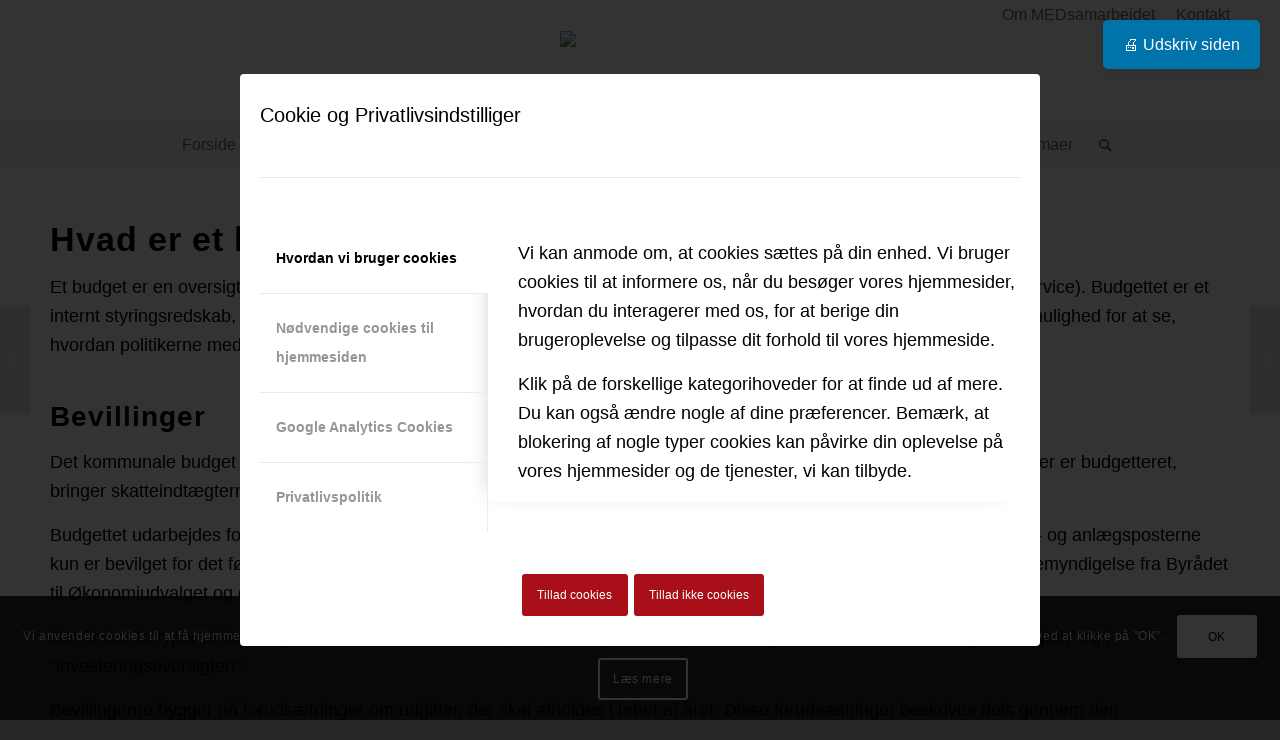

--- FILE ---
content_type: text/html; charset=UTF-8
request_url: https://www.medsamarbejdet.dk/hvad-er-et-budget-i-kommunerne/
body_size: 82785
content:
<!DOCTYPE html>
<html lang="da-DK" class="html_stretched responsive av-preloader-disabled av-default-lightbox  html_header_top html_logo_center html_bottom_nav_header html_menu_right html_slim html_header_sticky_disabled html_header_shrinking_disabled html_header_topbar_active html_mobile_menu_phone html_header_searchicon html_content_align_center html_header_unstick_top_disabled html_header_stretch_disabled html_av-submenu-hidden html_av-submenu-display-click html_av-overlay-full html_av-submenu-noclone html_entry_id_383 av-cookies-consent-show-message-bar av-cookies-cookie-consent-enabled av-cookies-needs-opt-in av-cookies-essential-only av-cookies-user-needs-accept-button avia-cookie-consent-modal-show-immediately avia-cookie-check-browser-settings av-no-preview html_text_menu_active ">
<head>
<meta charset="UTF-8" />
<meta name="robots" content="index, follow" />


<!-- mobile setting -->
<meta name="viewport" content="width=device-width, initial-scale=1">

<!-- Scripts/CSS and wp_head hook -->
<title>Hvad er et budget? &#8211; i kommunerne &#8211; MED samarbejdet</title>
<meta name='robots' content='max-image-preview:large' />

				<script type='text/javascript'>

				function avia_cookie_check_sessionStorage()
				{
					//	FF throws error when all cookies blocked !!
					var sessionBlocked = false;
					try
					{
						var test = sessionStorage.getItem( 'aviaCookieRefused' ) != null;
					}
					catch(e)
					{
						sessionBlocked = true;
					}
					
					var aviaCookieRefused = ! sessionBlocked ? sessionStorage.getItem( 'aviaCookieRefused' ) : null;
					
					var html = document.getElementsByTagName('html')[0];

					/**
					 * Set a class to avoid calls to sessionStorage
					 */
					if( sessionBlocked || aviaCookieRefused )
					{
						if( html.className.indexOf('av-cookies-session-refused') < 0 )
						{
							html.className += ' av-cookies-session-refused';
						}
					}
					
					if( sessionBlocked || aviaCookieRefused || document.cookie.match(/aviaCookieConsent/) )
					{
						if( html.className.indexOf('av-cookies-user-silent-accept') >= 0 )
						{
							 html.className = html.className.replace(/\bav-cookies-user-silent-accept\b/g, '');
						}
					}
				}

				avia_cookie_check_sessionStorage();

			</script>
			<style type="text/css">@font-face { font-family: 'star'; src: url('https://www.medsamarbejdet.dk/wp-content/plugins/woocommerce/assets/fonts/star.eot'); src: url('https://www.medsamarbejdet.dk/wp-content/plugins/woocommerce/assets/fonts/star.eot?#iefix') format('embedded-opentype'), 	  url('https://www.medsamarbejdet.dk/wp-content/plugins/woocommerce/assets/fonts/star.woff') format('woff'), 	  url('https://www.medsamarbejdet.dk/wp-content/plugins/woocommerce/assets/fonts/star.ttf') format('truetype'), 	  url('https://www.medsamarbejdet.dk/wp-content/plugins/woocommerce/assets/fonts/star.svg#star') format('svg'); font-weight: normal; font-style: normal;  } @font-face { font-family: 'WooCommerce'; src: url('https://www.medsamarbejdet.dk/wp-content/plugins/woocommerce/assets/fonts/WooCommerce.eot'); src: url('https://www.medsamarbejdet.dk/wp-content/plugins/woocommerce/assets/fonts/WooCommerce.eot?#iefix') format('embedded-opentype'), 	  url('https://www.medsamarbejdet.dk/wp-content/plugins/woocommerce/assets/fonts/WooCommerce.woff') format('woff'), 	  url('https://www.medsamarbejdet.dk/wp-content/plugins/woocommerce/assets/fonts/WooCommerce.ttf') format('truetype'), 	  url('https://www.medsamarbejdet.dk/wp-content/plugins/woocommerce/assets/fonts/WooCommerce.svg#WooCommerce') format('svg'); font-weight: normal; font-style: normal;  } </style><link rel='dns-prefetch' href='//cdnjs.cloudflare.com' />
<link rel="alternate" type="application/rss+xml" title="MED samarbejdet &raquo; Feed" href="https://www.medsamarbejdet.dk/feed/" />
<link rel="alternate" type="application/rss+xml" title="MED samarbejdet &raquo;-kommentar-feed" href="https://www.medsamarbejdet.dk/comments/feed/" />
<link rel="alternate" title="oEmbed (JSON)" type="application/json+oembed" href="https://www.medsamarbejdet.dk/wp-json/oembed/1.0/embed?url=https%3A%2F%2Fwww.medsamarbejdet.dk%2Fhvad-er-et-budget-i-kommunerne%2F" />
<link rel="alternate" title="oEmbed (XML)" type="text/xml+oembed" href="https://www.medsamarbejdet.dk/wp-json/oembed/1.0/embed?url=https%3A%2F%2Fwww.medsamarbejdet.dk%2Fhvad-er-et-budget-i-kommunerne%2F&#038;format=xml" />

<!-- google webfont font replacement -->

			<script type='text/javascript'>

				(function() {
					
					/*	check if webfonts are disabled by user setting via cookie - or user must opt in.	*/
					var html = document.getElementsByTagName('html')[0];
					var cookie_check = html.className.indexOf('av-cookies-needs-opt-in') >= 0 || html.className.indexOf('av-cookies-can-opt-out') >= 0;
					var allow_continue = true;
					var silent_accept_cookie = html.className.indexOf('av-cookies-user-silent-accept') >= 0;

					if( cookie_check && ! silent_accept_cookie )
					{
						if( ! document.cookie.match(/aviaCookieConsent/) || html.className.indexOf('av-cookies-session-refused') >= 0 )
						{
							allow_continue = false;
						}
						else
						{
							if( ! document.cookie.match(/aviaPrivacyRefuseCookiesHideBar/) )
							{
								allow_continue = false;
							}
							else if( ! document.cookie.match(/aviaPrivacyEssentialCookiesEnabled/) )
							{
								allow_continue = false;
							}
							else if( document.cookie.match(/aviaPrivacyGoogleWebfontsDisabled/) )
							{
								allow_continue = false;
							}
						}
					}
					
					if( allow_continue )
					{
						var f = document.createElement('link');
					
						f.type 	= 'text/css';
						f.rel 	= 'stylesheet';
						f.href 	= '//fonts.googleapis.com/css?family=Montserrat%7CLato:300,400,700';
						f.id 	= 'avia-google-webfont';

						document.getElementsByTagName('head')[0].appendChild(f);
					}
				})();
			
			</script>
			<style id='wp-img-auto-sizes-contain-inline-css' type='text/css'>
img:is([sizes=auto i],[sizes^="auto," i]){contain-intrinsic-size:3000px 1500px}
/*# sourceURL=wp-img-auto-sizes-contain-inline-css */
</style>
<link rel='stylesheet' id='avia-woocommerce-css-css' href='https://www.medsamarbejdet.dk/wp-content/themes/enfold/config-woocommerce/woocommerce-mod.css?ver=6.9' type='text/css' media='all' />
<link rel='stylesheet' id='avia-grid-css' href='https://www.medsamarbejdet.dk/wp-content/themes/enfold/css/grid.css?ver=4.8.1' type='text/css' media='all' />
<link rel='stylesheet' id='avia-base-css' href='https://www.medsamarbejdet.dk/wp-content/themes/enfold/css/base.css?ver=4.8.1' type='text/css' media='all' />
<link rel='stylesheet' id='avia-layout-css' href='https://www.medsamarbejdet.dk/wp-content/themes/enfold/css/layout.css?ver=4.8.1' type='text/css' media='all' />
<link rel='stylesheet' id='avia-module-blog-css' href='https://www.medsamarbejdet.dk/wp-content/themes/enfold/config-templatebuilder/avia-shortcodes/blog/blog.css?ver=6.9' type='text/css' media='all' />
<link rel='stylesheet' id='avia-module-postslider-css' href='https://www.medsamarbejdet.dk/wp-content/themes/enfold/config-templatebuilder/avia-shortcodes/postslider/postslider.css?ver=6.9' type='text/css' media='all' />
<link rel='stylesheet' id='avia-module-button-css' href='https://www.medsamarbejdet.dk/wp-content/themes/enfold/config-templatebuilder/avia-shortcodes/buttons/buttons.css?ver=6.9' type='text/css' media='all' />
<link rel='stylesheet' id='avia-module-comments-css' href='https://www.medsamarbejdet.dk/wp-content/themes/enfold/config-templatebuilder/avia-shortcodes/comments/comments.css?ver=6.9' type='text/css' media='all' />
<link rel='stylesheet' id='avia-module-gallery-css' href='https://www.medsamarbejdet.dk/wp-content/themes/enfold/config-templatebuilder/avia-shortcodes/gallery/gallery.css?ver=6.9' type='text/css' media='all' />
<link rel='stylesheet' id='avia-module-gridrow-css' href='https://www.medsamarbejdet.dk/wp-content/themes/enfold/config-templatebuilder/avia-shortcodes/grid_row/grid_row.css?ver=6.9' type='text/css' media='all' />
<link rel='stylesheet' id='avia-module-heading-css' href='https://www.medsamarbejdet.dk/wp-content/themes/enfold/config-templatebuilder/avia-shortcodes/heading/heading.css?ver=6.9' type='text/css' media='all' />
<link rel='stylesheet' id='avia-module-hr-css' href='https://www.medsamarbejdet.dk/wp-content/themes/enfold/config-templatebuilder/avia-shortcodes/hr/hr.css?ver=6.9' type='text/css' media='all' />
<link rel='stylesheet' id='avia-module-image-css' href='https://www.medsamarbejdet.dk/wp-content/themes/enfold/config-templatebuilder/avia-shortcodes/image/image.css?ver=6.9' type='text/css' media='all' />
<link rel='stylesheet' id='avia-module-social-css' href='https://www.medsamarbejdet.dk/wp-content/themes/enfold/config-templatebuilder/avia-shortcodes/social_share/social_share.css?ver=6.9' type='text/css' media='all' />
<link rel='stylesheet' id='avia-module-table-css' href='https://www.medsamarbejdet.dk/wp-content/themes/enfold/config-templatebuilder/avia-shortcodes/table/table.css?ver=6.9' type='text/css' media='all' />
<link rel='stylesheet' id='avia-module-tabs-css' href='https://www.medsamarbejdet.dk/wp-content/themes/enfold/config-templatebuilder/avia-shortcodes/tabs/tabs.css?ver=6.9' type='text/css' media='all' />
<link rel='stylesheet' id='avia-module-video-css' href='https://www.medsamarbejdet.dk/wp-content/themes/enfold/config-templatebuilder/avia-shortcodes/video/video.css?ver=6.9' type='text/css' media='all' />
<link rel='stylesheet' id='avia-module-catalogue-css' href='https://www.medsamarbejdet.dk/wp-content/themes/enfold/config-templatebuilder/avia-shortcodes/catalogue/catalogue.css?ver=6.9' type='text/css' media='all' />
<style id='wp-emoji-styles-inline-css' type='text/css'>

	img.wp-smiley, img.emoji {
		display: inline !important;
		border: none !important;
		box-shadow: none !important;
		height: 1em !important;
		width: 1em !important;
		margin: 0 0.07em !important;
		vertical-align: -0.1em !important;
		background: none !important;
		padding: 0 !important;
	}
/*# sourceURL=wp-emoji-styles-inline-css */
</style>
<style id='wp-block-library-inline-css' type='text/css'>
:root{--wp-block-synced-color:#7a00df;--wp-block-synced-color--rgb:122,0,223;--wp-bound-block-color:var(--wp-block-synced-color);--wp-editor-canvas-background:#ddd;--wp-admin-theme-color:#007cba;--wp-admin-theme-color--rgb:0,124,186;--wp-admin-theme-color-darker-10:#006ba1;--wp-admin-theme-color-darker-10--rgb:0,107,160.5;--wp-admin-theme-color-darker-20:#005a87;--wp-admin-theme-color-darker-20--rgb:0,90,135;--wp-admin-border-width-focus:2px}@media (min-resolution:192dpi){:root{--wp-admin-border-width-focus:1.5px}}.wp-element-button{cursor:pointer}:root .has-very-light-gray-background-color{background-color:#eee}:root .has-very-dark-gray-background-color{background-color:#313131}:root .has-very-light-gray-color{color:#eee}:root .has-very-dark-gray-color{color:#313131}:root .has-vivid-green-cyan-to-vivid-cyan-blue-gradient-background{background:linear-gradient(135deg,#00d084,#0693e3)}:root .has-purple-crush-gradient-background{background:linear-gradient(135deg,#34e2e4,#4721fb 50%,#ab1dfe)}:root .has-hazy-dawn-gradient-background{background:linear-gradient(135deg,#faaca8,#dad0ec)}:root .has-subdued-olive-gradient-background{background:linear-gradient(135deg,#fafae1,#67a671)}:root .has-atomic-cream-gradient-background{background:linear-gradient(135deg,#fdd79a,#004a59)}:root .has-nightshade-gradient-background{background:linear-gradient(135deg,#330968,#31cdcf)}:root .has-midnight-gradient-background{background:linear-gradient(135deg,#020381,#2874fc)}:root{--wp--preset--font-size--normal:16px;--wp--preset--font-size--huge:42px}.has-regular-font-size{font-size:1em}.has-larger-font-size{font-size:2.625em}.has-normal-font-size{font-size:var(--wp--preset--font-size--normal)}.has-huge-font-size{font-size:var(--wp--preset--font-size--huge)}.has-text-align-center{text-align:center}.has-text-align-left{text-align:left}.has-text-align-right{text-align:right}.has-fit-text{white-space:nowrap!important}#end-resizable-editor-section{display:none}.aligncenter{clear:both}.items-justified-left{justify-content:flex-start}.items-justified-center{justify-content:center}.items-justified-right{justify-content:flex-end}.items-justified-space-between{justify-content:space-between}.screen-reader-text{border:0;clip-path:inset(50%);height:1px;margin:-1px;overflow:hidden;padding:0;position:absolute;width:1px;word-wrap:normal!important}.screen-reader-text:focus{background-color:#ddd;clip-path:none;color:#444;display:block;font-size:1em;height:auto;left:5px;line-height:normal;padding:15px 23px 14px;text-decoration:none;top:5px;width:auto;z-index:100000}html :where(.has-border-color){border-style:solid}html :where([style*=border-top-color]){border-top-style:solid}html :where([style*=border-right-color]){border-right-style:solid}html :where([style*=border-bottom-color]){border-bottom-style:solid}html :where([style*=border-left-color]){border-left-style:solid}html :where([style*=border-width]){border-style:solid}html :where([style*=border-top-width]){border-top-style:solid}html :where([style*=border-right-width]){border-right-style:solid}html :where([style*=border-bottom-width]){border-bottom-style:solid}html :where([style*=border-left-width]){border-left-style:solid}html :where(img[class*=wp-image-]){height:auto;max-width:100%}:where(figure){margin:0 0 1em}html :where(.is-position-sticky){--wp-admin--admin-bar--position-offset:var(--wp-admin--admin-bar--height,0px)}@media screen and (max-width:600px){html :where(.is-position-sticky){--wp-admin--admin-bar--position-offset:0px}}

/*# sourceURL=wp-block-library-inline-css */
</style><link rel='stylesheet' id='wc-blocks-style-css' href='https://www.medsamarbejdet.dk/wp-content/plugins/woocommerce/assets/client/blocks/wc-blocks.css?ver=wc-10.4.3' type='text/css' media='all' />
<style id='global-styles-inline-css' type='text/css'>
:root{--wp--preset--aspect-ratio--square: 1;--wp--preset--aspect-ratio--4-3: 4/3;--wp--preset--aspect-ratio--3-4: 3/4;--wp--preset--aspect-ratio--3-2: 3/2;--wp--preset--aspect-ratio--2-3: 2/3;--wp--preset--aspect-ratio--16-9: 16/9;--wp--preset--aspect-ratio--9-16: 9/16;--wp--preset--color--black: #000000;--wp--preset--color--cyan-bluish-gray: #abb8c3;--wp--preset--color--white: #ffffff;--wp--preset--color--pale-pink: #f78da7;--wp--preset--color--vivid-red: #cf2e2e;--wp--preset--color--luminous-vivid-orange: #ff6900;--wp--preset--color--luminous-vivid-amber: #fcb900;--wp--preset--color--light-green-cyan: #7bdcb5;--wp--preset--color--vivid-green-cyan: #00d084;--wp--preset--color--pale-cyan-blue: #8ed1fc;--wp--preset--color--vivid-cyan-blue: #0693e3;--wp--preset--color--vivid-purple: #9b51e0;--wp--preset--gradient--vivid-cyan-blue-to-vivid-purple: linear-gradient(135deg,rgb(6,147,227) 0%,rgb(155,81,224) 100%);--wp--preset--gradient--light-green-cyan-to-vivid-green-cyan: linear-gradient(135deg,rgb(122,220,180) 0%,rgb(0,208,130) 100%);--wp--preset--gradient--luminous-vivid-amber-to-luminous-vivid-orange: linear-gradient(135deg,rgb(252,185,0) 0%,rgb(255,105,0) 100%);--wp--preset--gradient--luminous-vivid-orange-to-vivid-red: linear-gradient(135deg,rgb(255,105,0) 0%,rgb(207,46,46) 100%);--wp--preset--gradient--very-light-gray-to-cyan-bluish-gray: linear-gradient(135deg,rgb(238,238,238) 0%,rgb(169,184,195) 100%);--wp--preset--gradient--cool-to-warm-spectrum: linear-gradient(135deg,rgb(74,234,220) 0%,rgb(151,120,209) 20%,rgb(207,42,186) 40%,rgb(238,44,130) 60%,rgb(251,105,98) 80%,rgb(254,248,76) 100%);--wp--preset--gradient--blush-light-purple: linear-gradient(135deg,rgb(255,206,236) 0%,rgb(152,150,240) 100%);--wp--preset--gradient--blush-bordeaux: linear-gradient(135deg,rgb(254,205,165) 0%,rgb(254,45,45) 50%,rgb(107,0,62) 100%);--wp--preset--gradient--luminous-dusk: linear-gradient(135deg,rgb(255,203,112) 0%,rgb(199,81,192) 50%,rgb(65,88,208) 100%);--wp--preset--gradient--pale-ocean: linear-gradient(135deg,rgb(255,245,203) 0%,rgb(182,227,212) 50%,rgb(51,167,181) 100%);--wp--preset--gradient--electric-grass: linear-gradient(135deg,rgb(202,248,128) 0%,rgb(113,206,126) 100%);--wp--preset--gradient--midnight: linear-gradient(135deg,rgb(2,3,129) 0%,rgb(40,116,252) 100%);--wp--preset--font-size--small: 13px;--wp--preset--font-size--medium: 20px;--wp--preset--font-size--large: 36px;--wp--preset--font-size--x-large: 42px;--wp--preset--spacing--20: 0.44rem;--wp--preset--spacing--30: 0.67rem;--wp--preset--spacing--40: 1rem;--wp--preset--spacing--50: 1.5rem;--wp--preset--spacing--60: 2.25rem;--wp--preset--spacing--70: 3.38rem;--wp--preset--spacing--80: 5.06rem;--wp--preset--shadow--natural: 6px 6px 9px rgba(0, 0, 0, 0.2);--wp--preset--shadow--deep: 12px 12px 50px rgba(0, 0, 0, 0.4);--wp--preset--shadow--sharp: 6px 6px 0px rgba(0, 0, 0, 0.2);--wp--preset--shadow--outlined: 6px 6px 0px -3px rgb(255, 255, 255), 6px 6px rgb(0, 0, 0);--wp--preset--shadow--crisp: 6px 6px 0px rgb(0, 0, 0);}:where(.is-layout-flex){gap: 0.5em;}:where(.is-layout-grid){gap: 0.5em;}body .is-layout-flex{display: flex;}.is-layout-flex{flex-wrap: wrap;align-items: center;}.is-layout-flex > :is(*, div){margin: 0;}body .is-layout-grid{display: grid;}.is-layout-grid > :is(*, div){margin: 0;}:where(.wp-block-columns.is-layout-flex){gap: 2em;}:where(.wp-block-columns.is-layout-grid){gap: 2em;}:where(.wp-block-post-template.is-layout-flex){gap: 1.25em;}:where(.wp-block-post-template.is-layout-grid){gap: 1.25em;}.has-black-color{color: var(--wp--preset--color--black) !important;}.has-cyan-bluish-gray-color{color: var(--wp--preset--color--cyan-bluish-gray) !important;}.has-white-color{color: var(--wp--preset--color--white) !important;}.has-pale-pink-color{color: var(--wp--preset--color--pale-pink) !important;}.has-vivid-red-color{color: var(--wp--preset--color--vivid-red) !important;}.has-luminous-vivid-orange-color{color: var(--wp--preset--color--luminous-vivid-orange) !important;}.has-luminous-vivid-amber-color{color: var(--wp--preset--color--luminous-vivid-amber) !important;}.has-light-green-cyan-color{color: var(--wp--preset--color--light-green-cyan) !important;}.has-vivid-green-cyan-color{color: var(--wp--preset--color--vivid-green-cyan) !important;}.has-pale-cyan-blue-color{color: var(--wp--preset--color--pale-cyan-blue) !important;}.has-vivid-cyan-blue-color{color: var(--wp--preset--color--vivid-cyan-blue) !important;}.has-vivid-purple-color{color: var(--wp--preset--color--vivid-purple) !important;}.has-black-background-color{background-color: var(--wp--preset--color--black) !important;}.has-cyan-bluish-gray-background-color{background-color: var(--wp--preset--color--cyan-bluish-gray) !important;}.has-white-background-color{background-color: var(--wp--preset--color--white) !important;}.has-pale-pink-background-color{background-color: var(--wp--preset--color--pale-pink) !important;}.has-vivid-red-background-color{background-color: var(--wp--preset--color--vivid-red) !important;}.has-luminous-vivid-orange-background-color{background-color: var(--wp--preset--color--luminous-vivid-orange) !important;}.has-luminous-vivid-amber-background-color{background-color: var(--wp--preset--color--luminous-vivid-amber) !important;}.has-light-green-cyan-background-color{background-color: var(--wp--preset--color--light-green-cyan) !important;}.has-vivid-green-cyan-background-color{background-color: var(--wp--preset--color--vivid-green-cyan) !important;}.has-pale-cyan-blue-background-color{background-color: var(--wp--preset--color--pale-cyan-blue) !important;}.has-vivid-cyan-blue-background-color{background-color: var(--wp--preset--color--vivid-cyan-blue) !important;}.has-vivid-purple-background-color{background-color: var(--wp--preset--color--vivid-purple) !important;}.has-black-border-color{border-color: var(--wp--preset--color--black) !important;}.has-cyan-bluish-gray-border-color{border-color: var(--wp--preset--color--cyan-bluish-gray) !important;}.has-white-border-color{border-color: var(--wp--preset--color--white) !important;}.has-pale-pink-border-color{border-color: var(--wp--preset--color--pale-pink) !important;}.has-vivid-red-border-color{border-color: var(--wp--preset--color--vivid-red) !important;}.has-luminous-vivid-orange-border-color{border-color: var(--wp--preset--color--luminous-vivid-orange) !important;}.has-luminous-vivid-amber-border-color{border-color: var(--wp--preset--color--luminous-vivid-amber) !important;}.has-light-green-cyan-border-color{border-color: var(--wp--preset--color--light-green-cyan) !important;}.has-vivid-green-cyan-border-color{border-color: var(--wp--preset--color--vivid-green-cyan) !important;}.has-pale-cyan-blue-border-color{border-color: var(--wp--preset--color--pale-cyan-blue) !important;}.has-vivid-cyan-blue-border-color{border-color: var(--wp--preset--color--vivid-cyan-blue) !important;}.has-vivid-purple-border-color{border-color: var(--wp--preset--color--vivid-purple) !important;}.has-vivid-cyan-blue-to-vivid-purple-gradient-background{background: var(--wp--preset--gradient--vivid-cyan-blue-to-vivid-purple) !important;}.has-light-green-cyan-to-vivid-green-cyan-gradient-background{background: var(--wp--preset--gradient--light-green-cyan-to-vivid-green-cyan) !important;}.has-luminous-vivid-amber-to-luminous-vivid-orange-gradient-background{background: var(--wp--preset--gradient--luminous-vivid-amber-to-luminous-vivid-orange) !important;}.has-luminous-vivid-orange-to-vivid-red-gradient-background{background: var(--wp--preset--gradient--luminous-vivid-orange-to-vivid-red) !important;}.has-very-light-gray-to-cyan-bluish-gray-gradient-background{background: var(--wp--preset--gradient--very-light-gray-to-cyan-bluish-gray) !important;}.has-cool-to-warm-spectrum-gradient-background{background: var(--wp--preset--gradient--cool-to-warm-spectrum) !important;}.has-blush-light-purple-gradient-background{background: var(--wp--preset--gradient--blush-light-purple) !important;}.has-blush-bordeaux-gradient-background{background: var(--wp--preset--gradient--blush-bordeaux) !important;}.has-luminous-dusk-gradient-background{background: var(--wp--preset--gradient--luminous-dusk) !important;}.has-pale-ocean-gradient-background{background: var(--wp--preset--gradient--pale-ocean) !important;}.has-electric-grass-gradient-background{background: var(--wp--preset--gradient--electric-grass) !important;}.has-midnight-gradient-background{background: var(--wp--preset--gradient--midnight) !important;}.has-small-font-size{font-size: var(--wp--preset--font-size--small) !important;}.has-medium-font-size{font-size: var(--wp--preset--font-size--medium) !important;}.has-large-font-size{font-size: var(--wp--preset--font-size--large) !important;}.has-x-large-font-size{font-size: var(--wp--preset--font-size--x-large) !important;}
/*# sourceURL=global-styles-inline-css */
</style>

<style id='classic-theme-styles-inline-css' type='text/css'>
/*! This file is auto-generated */
.wp-block-button__link{color:#fff;background-color:#32373c;border-radius:9999px;box-shadow:none;text-decoration:none;padding:calc(.667em + 2px) calc(1.333em + 2px);font-size:1.125em}.wp-block-file__button{background:#32373c;color:#fff;text-decoration:none}
/*# sourceURL=/wp-includes/css/classic-themes.min.css */
</style>
<style id='woocommerce-inline-inline-css' type='text/css'>
.woocommerce form .form-row .required { visibility: visible; }
/*# sourceURL=woocommerce-inline-inline-css */
</style>
<link rel='stylesheet' id='wp-event-manager-registrations-frontend-css' href='https://www.medsamarbejdet.dk/wp-content/plugins/wp-event-manager-registrations/assets/css/frontend.min.css?ver=6.9' type='text/css' media='all' />
<link rel='stylesheet' id='jquery-ui-style-css' href='https://cdnjs.cloudflare.com/ajax/libs/jqueryui/1.12.1/jquery-ui.min.css?ver=6.9' type='text/css' media='all' />
<link rel='stylesheet' id='wpem-sell-tickets-css-css' href='https://www.medsamarbejdet.dk/wp-content/plugins/wp-event-manager-sell-tickets/assets/css/frontend.min.css?ver=1' type='text/css' media='all' />
<link rel='stylesheet' id='wp-event-manager-frontend-css' href='https://www.medsamarbejdet.dk/wp-content/plugins/wp-event-manager/assets/css/frontend.min.css?ver=6.9' type='text/css' media='all' />
<link rel='stylesheet' id='wp-event-manager-jquery-ui-css-css' href='https://www.medsamarbejdet.dk/wp-content/plugins/wp-event-manager/assets/js/jquery-ui/jquery-ui.css?ver=6.9' type='text/css' media='all' />
<link rel='stylesheet' id='wp-event-manager-jquery-timepicker-css-css' href='https://www.medsamarbejdet.dk/wp-content/plugins/wp-event-manager/assets/js/jquery-timepicker/jquery.timepicker.min.css?ver=6.9' type='text/css' media='all' />
<link rel='stylesheet' id='wp-event-manager-grid-style-css' href='https://www.medsamarbejdet.dk/wp-content/plugins/wp-event-manager/assets/css/wpem-grid.min.css?ver=6.9' type='text/css' media='all' />
<link rel='stylesheet' id='wp-event-manager-font-style-css' href='https://www.medsamarbejdet.dk/wp-content/plugins/wp-event-manager/assets/fonts/style.css?ver=6.9' type='text/css' media='all' />
<link rel='stylesheet' id='avia-scs-css' href='https://www.medsamarbejdet.dk/wp-content/themes/enfold/css/shortcodes.css?ver=4.8.1' type='text/css' media='all' />
<link rel='stylesheet' id='avia-popup-css-css' href='https://www.medsamarbejdet.dk/wp-content/themes/enfold/js/aviapopup/magnific-popup.css?ver=4.8.1' type='text/css' media='screen' />
<link rel='stylesheet' id='avia-lightbox-css' href='https://www.medsamarbejdet.dk/wp-content/themes/enfold/css/avia-snippet-lightbox.css?ver=4.8.1' type='text/css' media='screen' />
<link rel='stylesheet' id='avia-widget-css-css' href='https://www.medsamarbejdet.dk/wp-content/themes/enfold/css/avia-snippet-widget.css?ver=4.8.1' type='text/css' media='screen' />
<link rel='stylesheet' id='avia-dynamic-css' href='https://www.medsamarbejdet.dk/wp-content/uploads/dynamic_avia/enfold_child.css?ver=68c95fddcd11f' type='text/css' media='all' />
<link rel='stylesheet' id='avia-custom-css' href='https://www.medsamarbejdet.dk/wp-content/themes/enfold/css/custom.css?ver=4.8.1' type='text/css' media='all' />
<link rel='stylesheet' id='avia-style-css' href='https://www.medsamarbejdet.dk/wp-content/themes/enfold-child/style.css?ver=4.8.1' type='text/css' media='all' />
<link rel='stylesheet' id='avia-cookie-css-css' href='https://www.medsamarbejdet.dk/wp-content/themes/enfold/css/avia-snippet-cookieconsent.css?ver=4.8.1' type='text/css' media='screen' />
<script type="text/javascript" src="https://www.medsamarbejdet.dk/wp-includes/js/jquery/jquery.min.js?ver=3.7.1" id="jquery-core-js"></script>
<script type="text/javascript" src="https://www.medsamarbejdet.dk/wp-includes/js/jquery/jquery-migrate.min.js?ver=3.4.1" id="jquery-migrate-js"></script>
<script type="text/javascript" src="https://www.medsamarbejdet.dk/wp-content/plugins/woocommerce/assets/js/jquery-blockui/jquery.blockUI.min.js?ver=2.7.0-wc.10.4.3" id="wc-jquery-blockui-js" defer="defer" data-wp-strategy="defer"></script>
<script type="text/javascript" src="https://www.medsamarbejdet.dk/wp-content/plugins/woocommerce/assets/js/js-cookie/js.cookie.min.js?ver=2.1.4-wc.10.4.3" id="wc-js-cookie-js" defer="defer" data-wp-strategy="defer"></script>
<script type="text/javascript" id="woocommerce-js-extra">
/* <![CDATA[ */
var woocommerce_params = {"ajax_url":"/wp-admin/admin-ajax.php","wc_ajax_url":"/?wc-ajax=%%endpoint%%","i18n_password_show":"Vis adgangskode","i18n_password_hide":"Skjul adgangskode"};
//# sourceURL=woocommerce-js-extra
/* ]]> */
</script>
<script type="text/javascript" src="https://www.medsamarbejdet.dk/wp-content/plugins/woocommerce/assets/js/frontend/woocommerce.min.js?ver=10.4.3" id="woocommerce-js" defer="defer" data-wp-strategy="defer"></script>
<link rel="https://api.w.org/" href="https://www.medsamarbejdet.dk/wp-json/" /><link rel="alternate" title="JSON" type="application/json" href="https://www.medsamarbejdet.dk/wp-json/wp/v2/posts/383" /><link rel="EditURI" type="application/rsd+xml" title="RSD" href="https://www.medsamarbejdet.dk/xmlrpc.php?rsd" />
<meta name="generator" content="WordPress 6.9" />
<meta name="generator" content="WooCommerce 10.4.3" />
<link rel="canonical" href="https://www.medsamarbejdet.dk/hvad-er-et-budget-i-kommunerne/" />
<link rel='shortlink' href='https://www.medsamarbejdet.dk/?p=383' />
<link rel="profile" href="http://gmpg.org/xfn/11" />
<link rel="alternate" type="application/rss+xml" title="MED samarbejdet RSS2 Feed" href="https://www.medsamarbejdet.dk/feed/" />
<link rel="pingback" href="https://www.medsamarbejdet.dk/xmlrpc.php" />
<!--[if lt IE 9]><script src="https://www.medsamarbejdet.dk/wp-content/themes/enfold/js/html5shiv.js"></script><![endif]-->

	<noscript><style>.woocommerce-product-gallery{ opacity: 1 !important; }</style></noscript>
	
<!-- To speed up the rendering and to display the site as fast as possible to the user we include some styles and scripts for above the fold content inline -->
<script type="text/javascript">'use strict';var avia_is_mobile=!1;if(/Android|webOS|iPhone|iPad|iPod|BlackBerry|IEMobile|Opera Mini/i.test(navigator.userAgent)&&'ontouchstart' in document.documentElement){avia_is_mobile=!0;document.documentElement.className+=' avia_mobile '}
else{document.documentElement.className+=' avia_desktop '};document.documentElement.className+=' js_active ';(function(){var e=['-webkit-','-moz-','-ms-',''],n='';for(var t in e){if(e[t]+'transform' in document.documentElement.style){document.documentElement.className+=' avia_transform ';n=e[t]+'transform'};if(e[t]+'perspective' in document.documentElement.style)document.documentElement.className+=' avia_transform3d '};if(typeof document.getElementsByClassName=='function'&&typeof document.documentElement.getBoundingClientRect=='function'&&avia_is_mobile==!1){if(n&&window.innerHeight>0){setTimeout(function(){var e=0,o={},a=0,t=document.getElementsByClassName('av-parallax'),i=window.pageYOffset||document.documentElement.scrollTop;for(e=0;e<t.length;e++){t[e].style.top='0px';o=t[e].getBoundingClientRect();a=Math.ceil((window.innerHeight+i-o.top)*0.3);t[e].style[n]='translate(0px, '+a+'px)';t[e].style.top='auto';t[e].className+=' enabled-parallax '}},50)}}})();</script>		<style type="text/css" id="wp-custom-css">
			@media print {
    .custom-print-btn { 
        display: none !important; 
    }
}

.image-overlay.overlay-type-extern {
    width: 100px !important;  /* Adjust to your desired width */
    height: 100px !important; /* Adjust to your desired height */
}

.wpem-event-banner {
	    width: 100px !important;  /* Adjust to your desired width */
    height: 100px !important; /* Adjust to your desired height */
	  margin: 10px;
}

.wpem-event-title .wpem-heading-text {
    font-size: 16px !important; /* Adjust to your desired size */
}

.frontpage-icon {
  width: 160px !important;
  height: auto !important;
  display: block;
  margin: 0 auto;
}

.frontpage-center {
  margin: 0 auto !important;
  padding: 0 auto !important;
}
	
	.custom-widget-size {
  width: 160px !important;
  height: auto !important;
  display: block;
  margin: 0 auto;
	}

body.home .entry-content-wrapper {
    display: flex;
    flex-wrap: wrap;
}

entry-content-wrapper clearfix standard-content

.post-entry.entry-content-wrapper {
	display: none;
}
/*

/*.wpem-event-date-time,
.wpem-event-location {
    display: none !important;
}
*/
/* AndersN 10-09-2025 */
#widget_upcoming_events-2 .wpem-event-location
{
	display: none;	
}
#widget_upcoming_events-2 .wpem-event-date-time
{
	display: none;	
}
#widget_upcoming_events-2 .wpem-event-type
{
	display: none;	
}		</style>
		<style type='text/css'>
@font-face {font-family: 'entypo-fontello'; font-weight: normal; font-style: normal; font-display: auto;
src: url('https://www.medsamarbejdet.dk/wp-content/themes/enfold/config-templatebuilder/avia-template-builder/assets/fonts/entypo-fontello.woff2') format('woff2'),
url('https://www.medsamarbejdet.dk/wp-content/themes/enfold/config-templatebuilder/avia-template-builder/assets/fonts/entypo-fontello.woff') format('woff'),
url('https://www.medsamarbejdet.dk/wp-content/themes/enfold/config-templatebuilder/avia-template-builder/assets/fonts/entypo-fontello.ttf') format('truetype'), 
url('https://www.medsamarbejdet.dk/wp-content/themes/enfold/config-templatebuilder/avia-template-builder/assets/fonts/entypo-fontello.svg#entypo-fontello') format('svg'),
url('https://www.medsamarbejdet.dk/wp-content/themes/enfold/config-templatebuilder/avia-template-builder/assets/fonts/entypo-fontello.eot'),
url('https://www.medsamarbejdet.dk/wp-content/themes/enfold/config-templatebuilder/avia-template-builder/assets/fonts/entypo-fontello.eot?#iefix') format('embedded-opentype');
} #top .avia-font-entypo-fontello, body .avia-font-entypo-fontello, html body [data-av_iconfont='entypo-fontello']:before{ font-family: 'entypo-fontello'; }
</style>

<!--
Debugging Info for Theme support: 

Theme: Enfold
Version: 4.8.1
Installed: enfold
AviaFramework Version: 5.0
AviaBuilder Version: 4.8
aviaElementManager Version: 1.0.1
- - - - - - - - - - -
ChildTheme: Enfold Child
ChildTheme Version: 1.0
ChildTheme Installed: enfold

ML:256-PU:126-PLA:15
WP:6.9
Compress: CSS:disabled - JS:all theme files
Updates: disabled
PLAu:13
-->
</head>




<body id="top" class="wp-singular post-template-default single single-post postid-383 single-format-standard wp-theme-enfold wp-child-theme-enfold-child  rtl_columns stretched montserrat lato theme-enfold woocommerce-no-js avia-woocommerce-30 enfold-child" itemscope="itemscope" itemtype="https://schema.org/WebPage" >

	
	<div id='wrap_all'>

	
<header id='header' class='all_colors header_color light_bg_color  av_header_top av_logo_center av_bottom_nav_header av_menu_right av_slim av_header_sticky_disabled av_header_shrinking_disabled av_header_stretch_disabled av_mobile_menu_phone av_header_searchicon av_header_unstick_top_disabled av_header_border_disabled'  role="banner" itemscope="itemscope" itemtype="https://schema.org/WPHeader" >

		<div id='header_meta' class='container_wrap container_wrap_meta  av_secondary_right av_extra_header_active av_entry_id_383'>
		
			      <div class='container'>
			      <nav class='sub_menu'  role="navigation" itemscope="itemscope" itemtype="https://schema.org/SiteNavigationElement" ><ul id="avia2-menu" class="menu"><li id="menu-item-466" class="menu-item menu-item-type-post_type menu-item-object-page menu-item-466"><a href="https://www.medsamarbejdet.dk/om-medsamarbejdet/">Om MEDsamarbejdet</a></li>
<li id="menu-item-471" class="menu-item menu-item-type-post_type menu-item-object-page menu-item-471"><a href="https://www.medsamarbejdet.dk/kontakt/">Kontakt</a></li>
</ul></nav>			      </div>
		</div>

		<div  id='header_main' class='container_wrap container_wrap_logo'>
	
        <div class='container av-logo-container'><div class='inner-container'><span class='logo'><a href='https://www.medsamarbejdet.dk/'><img height="100" width="300" src='http://www.medsamarbejdet.dk/wp-content/uploads/2021/04/MEDsamarbejdet-logo-web-1030x145.png' alt='MED samarbejdet' title='' /></a></span></div></div><div id='header_main_alternate' class='container_wrap'><div class='container'><nav class='main_menu' data-selectname='Vælg en side'  role="navigation" itemscope="itemscope" itemtype="https://schema.org/SiteNavigationElement" ><div class="avia-menu av-main-nav-wrap"><ul id="avia-menu" class="menu av-main-nav"><li id="menu-item-239" class="menu-item menu-item-type-post_type menu-item-object-page menu-item-home menu-item-top-level menu-item-top-level-1"><a href="https://www.medsamarbejdet.dk/" itemprop="url"><span class="avia-bullet"></span><span class="avia-menu-text">Forside</span><span class="avia-menu-fx"><span class="avia-arrow-wrap"><span class="avia-arrow"></span></span></span></a></li>
<li id="menu-item-6023" class="menu-item menu-item-type-custom menu-item-object-custom menu-item-has-children menu-item-top-level menu-item-top-level-2"><a href="#" itemprop="url"><span class="avia-bullet"></span><span class="avia-menu-text">Aktivitetskalender og tilmelding</span><span class="avia-menu-fx"><span class="avia-arrow-wrap"><span class="avia-arrow"></span></span></span></a>


<ul class="sub-menu">
	<li id="menu-item-6024" class="menu-item menu-item-type-post_type menu-item-object-page"><a href="https://www.medsamarbejdet.dk/aktivitetskalender-aktiviteter-for-medarbejderrepraesentanter/" itemprop="url"><span class="avia-bullet"></span><span class="avia-menu-text">Aktiviteter for medarbejderrepræsentanter</span></a></li>
	<li id="menu-item-6025" class="menu-item menu-item-type-post_type menu-item-object-page"><a href="https://www.medsamarbejdet.dk/aktivitetskalender-aktiviteter-for-organisationsrepraesentanter/" itemprop="url"><span class="avia-bullet"></span><span class="avia-menu-text">Aktiviteter for organisationer</span></a></li>
</ul>
</li>
<li id="menu-item-1937" class="menu-item menu-item-type-custom menu-item-object-custom menu-item-top-level menu-item-top-level-3"><a target="_blank" href="https://www.oao.dk/info-sider/danmarkskortet" itemprop="url" rel="noopener"><span class="avia-bullet"></span><span class="avia-menu-text">MED-danmarkskortet</span><span class="avia-menu-fx"><span class="avia-arrow-wrap"><span class="avia-arrow"></span></span></span></a></li>
<li id="menu-item-69" class="menu-item menu-item-type-post_type menu-item-object-page menu-item-top-level menu-item-top-level-4"><a href="https://www.medsamarbejdet.dk/med-aftalen/" itemprop="url"><span class="avia-bullet"></span><span class="avia-menu-text">MED-aftalen | Vejledninger og publikationer</span><span class="avia-menu-fx"><span class="avia-arrow-wrap"><span class="avia-arrow"></span></span></span></a></li>
<li id="menu-item-21" class="menu-item menu-item-type-custom menu-item-object-custom menu-item-has-children menu-item-top-level menu-item-top-level-5"><a href="#" itemprop="url"><span class="avia-bullet"></span><span class="avia-menu-text">Temaer</span><span class="avia-menu-fx"><span class="avia-arrow-wrap"><span class="avia-arrow"></span></span></span></a>


<ul class="sub-menu">
	<li id="menu-item-342" class="menu-item menu-item-type-post_type menu-item-object-page"><a href="https://www.medsamarbejdet.dk/forhandling-af-lokale-med-aftaler-oversigt/" itemprop="url"><span class="avia-bullet"></span><span class="avia-menu-text">Forhandling af lokale MED-aftaler</span></a></li>
	<li id="menu-item-7219" class="menu-item menu-item-type-post_type menu-item-object-page"><a href="https://www.medsamarbejdet.dk/med-systemet-og-aftalesystemet-oversigt/" itemprop="url"><span class="avia-bullet"></span><span class="avia-menu-text">MED-systemet og aftalesystemet</span></a></li>
	<li id="menu-item-341" class="menu-item menu-item-type-post_type menu-item-object-page"><a href="https://www.medsamarbejdet.dk/valg-og-udpegning-til-med/" itemprop="url"><span class="avia-bullet"></span><span class="avia-menu-text">Valg og udpegning til MED</span></a></li>
	<li id="menu-item-340" class="menu-item menu-item-type-post_type menu-item-object-page"><a href="https://www.medsamarbejdet.dk/information-og-droeftelse/" itemprop="url"><span class="avia-bullet"></span><span class="avia-menu-text">Information og drøftelse</span></a></li>
	<li id="menu-item-339" class="menu-item menu-item-type-post_type menu-item-object-page"><a href="https://www.medsamarbejdet.dk/rette-niveau-og-bagland/" itemprop="url"><span class="avia-bullet"></span><span class="avia-menu-text">Rette niveau og bagland</span></a></li>
	<li id="menu-item-343" class="menu-item menu-item-type-post_type menu-item-object-page"><a href="https://www.medsamarbejdet.dk/hovedudvalgets-saerlige-rolle/" itemprop="url"><span class="avia-bullet"></span><span class="avia-menu-text">Hovedudvalgets særlige rolle</span></a></li>
	<li id="menu-item-351" class="menu-item menu-item-type-post_type menu-item-object-page"><a href="https://www.medsamarbejdet.dk/retningslinjer-og-procedureretningslinjer/" itemprop="url"><span class="avia-bullet"></span><span class="avia-menu-text">Retningslinjer og procedureretningslinjer</span></a></li>
	<li id="menu-item-370" class="menu-item menu-item-type-post_type menu-item-object-page"><a href="https://www.medsamarbejdet.dk/trivsel-og-arbejdsmiljoe/" itemprop="url"><span class="avia-bullet"></span><span class="avia-menu-text">Trivsel og arbejdsmiljø</span></a></li>
	<li id="menu-item-382" class="menu-item menu-item-type-post_type menu-item-object-page"><a href="https://www.medsamarbejdet.dk/budgetbehandling-og-oekonomi/" itemprop="url"><span class="avia-bullet"></span><span class="avia-menu-text">Budgetbehandling og økonomi</span></a></li>
	<li id="menu-item-9332" class="menu-item menu-item-type-post_type menu-item-object-post"><a href="https://www.medsamarbejdet.dk/med-konferencer-2023-frisaettelse-og-afbureaukratisering/" itemprop="url"><span class="avia-bullet"></span><span class="avia-menu-text">Frisættelse og afbureaukratisering</span></a></li>
	<li id="menu-item-15565" class="menu-item menu-item-type-post_type menu-item-object-page"><a href="https://www.medsamarbejdet.dk/videoer/" itemprop="url"><span class="avia-bullet"></span><span class="avia-menu-text">Videoer</span></a></li>
</ul>
</li>
<li id="menu-item-search" class="noMobile menu-item menu-item-search-dropdown menu-item-avia-special"><a aria-label="Søg" href="?s=" rel="nofollow" data-avia-search-tooltip="

&lt;form role=&quot;search&quot; action=&quot;https://www.medsamarbejdet.dk/&quot; id=&quot;searchform&quot; method=&quot;get&quot; class=&quot;&quot;&gt;
	&lt;div&gt;
		&lt;input type=&quot;submit&quot; value=&quot;&quot; id=&quot;searchsubmit&quot; class=&quot;button avia-font-entypo-fontello&quot; /&gt;
		&lt;input type=&quot;text&quot; id=&quot;s&quot; name=&quot;s&quot; value=&quot;&quot; placeholder=&#039;Søg&#039; /&gt;
			&lt;/div&gt;
&lt;/form&gt;" aria-hidden='false' data-av_icon='' data-av_iconfont='entypo-fontello'><span class="avia_hidden_link_text">Søg</span></a></li><li class="av-burger-menu-main menu-item-avia-special ">
	        			<a href="#" aria-label="Menu" aria-hidden="false">
							<span class="av-hamburger av-hamburger--spin av-js-hamburger">
								<span class="av-hamburger-box">
						          <span class="av-hamburger-inner"></span>
						          <strong>Menu</strong>
								</span>
							</span>
							<span class="avia_hidden_link_text">Menu</span>
						</a>
	        		   </li></ul></div></nav></div> </div> 
		<!-- end container_wrap-->
		</div>
		<div class='header_bg'></div>

<!-- end header -->
</header>
		
	<div id='main' class='all_colors' data-scroll-offset='0'>

	<div   class='main_color container_wrap_first container_wrap fullsize' style=' '  ><div class='container' ><main  role="main" itemscope="itemscope" itemtype="https://schema.org/Blog"  class='template-page content  av-content-full alpha units'><div class='post-entry post-entry-type-page post-entry-383'><div class='entry-content-wrapper clearfix'><section class="av_textblock_section "  itemscope="itemscope" itemtype="https://schema.org/BlogPosting" itemprop="blogPost" ><div class='avia_textblock  '   itemprop="text" ><h1>Hvad er et budget? &#8211; i kommunerne</h1>
<p>Et budget er en oversigt over alle de forventede indtægter (hovedsagelig skatteindtægter) og udgifter (eksempelvis social service). Budgettet er et internt styringsredskab, men det har tillige en informationsmæssig opgave, idet kommunens borgere, ansatte og andre har mulighed for at se, hvordan politikerne med budgettet har prioriteret kommunens opgaver.</p>
<h2>Bevillinger</h2>
<p>Det kommunale budget skal balancere. Det vil sige, at indtægter og udgifter skal være lige store. Når alle udgifter og indtægter er budgetteret, bringer skatteindtægterne årsbudgettet i balance.</p>
<p>Budgettet udarbejdes for de kommende fire år, men der er kun taget stilling til det første års skatteudskrivning, ligesom drifts- og anlægsposterne kun er bevilget for det første år. Det vil sige, at det kun er for selve budgetåret, at budgettet er bindende. En bevilling er en bemyndigelse fra Byrådet til Økonomiudvalget og de stående udvalg til at kunne afholde udgifter og indtægter.</p>
<p>Der findes to typer af bevillinger, henholdsvis driftsbevillinger og anlægsbevillinger. Bevillingerne er samlet i ”bevillingsoversigten” og i ”investeringsoversigten”.</p>
<p>Bevillingerne bygger på forudsætninger om udgifter, der skal afholdes i løbet af året. Disse forudsætninger beskrives dels gennem den funktionsopdelte kontoplan og personaleoversigten, dels gennem de generelle og specielle bemærkninger til budgettet. Forudsætningerne er desuden fastlagt gennem lovgivning, administrative cirkulærer og lokalt fastsatte bestemmelser.</p>
<h3>Bevillingsniveau</h3>
<p>Bevillingsmyndigheden i en kommune er Byrådet. Der må ikke igangsættes aktiviteter, som medfører udgifter eller indtægter, før Byrådet har vedtaget en bevilling. Bevillingsafgivelsen i forbindelse med budgettet er udtryk for Byrådets fordeling (prioritering) af ressourcer mellem de forskellige kommunale opgaveområder, og budgettet angiver dermed størrelsen af det spillerum, der er overladt til udvalgene, forvaltningerne og institutionerne, når de i årets løb skal foretage økonomiske dispositioner på kommunens vegne.</p>
<p>Kommunerne kan vælge mellem et højt og et lavt bevillingsniveau. Et højt bevillingsniveau er udtryk for, at kommunalbestyrelsen har givet det enkelte fagudvalg mulighed for spillerum inden for det enkelte udvalgs område.</p>
<p>Omvendt kan et lavt bevillingsniveau tolkes som kommunalbestyrelsens forsøg på at styre det enkelte udvalgsområdes økonomi. Kommunalbestyrelsen har for hvert enkelt udvalg mulighed for at fastlægge bevillingsniveauet. Hvis et udvalg i modsætning til andre udvalg har fået et lavt bevillingsniveau, taler man ofte om, at udvalget er sat under administration.</p>
<h2>Budgetbemærkninger<strong><br />
</strong></h2>
<p>Kommunalbestyrelsen kan i forbindelse med budgetvedtagelsen beslutte at tilknytte bemærkninger, der har direkte konsekvens for prioriteringerne inden for det enkelte udvalgsområde (jf. om forudsætninger ovenfor).</p>
<p>Bemærkninger deles normalt op i to kategorier: Generelle og specielle.</p>
<p><em>Generelle bemærkninge</em>r vedrører hvad man kan beskrive som eksterne faktorer. Det kan de overordnede rammer som Indenrigs- og Sundhedsministeriet og KL har indgået, demografiske faktorer samt forventet pris- og lønudvikling mm.</p>
<p><em>Specifikke bemærkninger</em> kan vedrøre kommunalpolitiske prioriteringer, såsom eksempelvis mål for ventetider mm., der kan have konsekvenser for det enkelte udvalgs opgaveområde.</p>
<h2>Kompetencefordeling</h2>
<p>I budgettet er udgifter og indtægter delt op efter, hvilket udvalg der har ansvaret for gennemførelse af opgaven. Under hvert udvalg er opgaverne desuden opdelt i opgavemæssige resultatområder.</p>
<p>Kort opsummeret kan kompetencefordelingen beskrives som i et eksempel hentet fra Holstebro Kommune:</p>
<ul>
<li>Byrådet tildeler i forbindelse med den årlige budgetvedtagelse hvert af fagudvalgene og Økonomiudvalget (som fagudvalg) økonomiske rammer (nettobevillinger). Bevillingskompetencen, herunder kompetencen til at ændre i bevillinger, er således placeret hos Byrådet.</li>
<li>Økonomiudvalget påser på Byrådets vegne, at bevillingerne ikke overskrides. Økonomiudvalget kan foretage bevillingsændringer i tilfælde, hvor beløb fra én bevilling ønskes overført til en anden bevilling. Overførsler mellem udvalgsområder kræver dog samtidig samtykke fra begge berørte udvalg.</li>
<li>Fagudvalgene er ansvarlige for overholdelse af nettobevillingerne og påser, at budgetbeløb på de enkelte politikområder ikke overskrides.</li>
<li>Sager af økonomisk karakter, som via fagudvalget tilgår Økonomiudvalg/Byrådet, forelægges Økonomisk Afdeling (Budgetafdelingen) inden fremsendelse til fagudvalget.</li>
<li>Budgetomplaceringer mellem et fagudvalgs politikområder men inden for samme nettobevilling skal godkendes af det pågældende udvalg.</li>
</ul>
<h2>Kontoplan</h2>
<p>Det kommunale budget er bygget op omkring Indenrigs- og Sundhedsministeriets autoriserede kontoplan, også kaldet ”den gule mappe”.</p>
<p>Den autoriserede kontoplan er bygget op omkring 16 cifre. Det første ciffer betegnes hovedkonti, der er defineret ud fra 10 tal (0-9), hvortil der er knyttet en overskrift. 2. og 3. ciffer betegner hovedfunktionen, og 4 og 5 ciffer betegner den enkelte funktion.<br />
Eks.: 5.32.32<br />
5. “”7 Hovedkonto 5: Sociale opgaver og beskæftigelse<br />
.32″”7 Hovedfunktion: Tilbud til ældre og handicappede<br />
.32″”7 Funktion: Pleje og omsorg mv. af ældre og handicappede.</p>
<p>Under denne funktion findes der en række andre cifre, hvor især 15 og 16 er relevante. Ciffer 15 angiver den enkelte institutions hovedarter, dvs. løn, køb af tjenesteydelser m.v. 16. ciffer er en yderligere specifikation af hovedarten.</p>
<p>Nedenstående billede er et eksempel på, hvordan en kommunal bevilling kan se ud 1). Bevillingen er givet til social- og sundhedsudvalget, der så har udmøntet bevillingen på de enkelte konti.</p>
<p>I ovenstående eksempel har kommunalbestyrelsen således bevilliget det enkelte ud- valg kompetence til – i samarbejde med forvaltningen – at fastsætte de enkelte institutioners budget. I forlængelse heraf er det af stor betydning, hvilke frihedsgrader der overlades til de enkelte institutionsledere.</p>
<p>Der er som oftest tale om to muligheder:</p>
<ul>
<li>Fuld frihed – total-rammebudget: Her er det inden for den enkelte institution op til lederen at flytte eventuelle midler mellem de enkelte konti, således at et eventuelt mindre forbrug af tjenestekøb kan overføres til lønningskontoen.</li>
<li>Begrænset frihed – lønsumsstyring: Inden for den enkelte konto kan der være mulighed for at flytte midler, men ikke mellem konti.</li>
</ul>
<h2>Ordbog til budgetarbejdet</h2>
<p><em>Tidsplan</em>: Kommunerne skal tidligt på året udarbejde en tidsplan for budgetarbejdet.</p>
<p>Budgetvejledning: Kommunerne udarbejder typisk tidligt på foråret en vejledning til, hvordan budgettet skal opstilles. Den indeholder oftest ikke konkrete tal, men principper og budgetregler.</p>
<p><em>Balance</em>: Forholdet mellem udgifter og indtægter i kommunen.</p>
<p><em>Rammer</em>: Overordnede beløb, som de enkelte sektorområder skal holde sig inden for.</p>
<p><em>Budgetanalyser</em>: Kommunernes administrationer udarbejder ofte i løbet af året forskellige notater, som handler om hvordan økonomien på specifikke områder kan effektiviseres. Især på områder hvor økonomien stiger kraftigt.</p>
<p><em>Benchmarkanalyser/produktivitetsanalyser</em>: Kommunernes administrationer udarbejder nogle gange undersøgelser, som sammenligner udgiftsforskellen mellem for- skellige institutioner for at se, om nogle af de dyrere institutioner kan gøres billigere, hvis de tager ved lære af de billige.</p>
<p><em>Budgetseminar</em>: Kommunalbestyrelsen afholder typisk to budgetseminarer, hvor de diskuterer arbejdet med budgetterne. Administrationen forklarer her politikerne bag- grunden for budgetarbejdet og forudsætningerne.</p>
<p><em>Økonomiforhandlinger</em>: Regeringen forhandler hvert år med KL om det næste års budget. Her lægges de overordnede rammer for det kommende års økonomi i kommunerne</p>
</div></section>
</div></div></main><!-- close content main element --> <!-- section close by builder template -->		</div><!--end builder template--></div><!-- close default .container_wrap element -->						<div class='container_wrap footer_color' id='footer'>

					<div class='container'>

						<div class='flex_column av_one_half  first el_before_av_one_half'><section id="text-3" class="widget clearfix widget_text"><h3 class="widgettitle">Om MEDsamarbejdet</h3>			<div class="textwidget"><p>MEDsamarbejdet forestås af centrale repræsentanter fra de tre valggrupper i MED, Valggruppe A (tidligere AC-valggruppe), Valggruppe B (tidligere LO-valggruppe) og Valggruppe C (tidligere FTF-valggruppe), bestående af en konsulent fra hver af de fem grupper (FOA, OAO, SHK, FK-K og AC).</p>
<p>MEDsamarbejdet sekretariatbetjenes af Forhandlingsfællesskabet.          <a href="https://www.medsamarbejdet.dk/om-medsamarbejdet/">Læs mere&#8230;</a></p>
</div>
		<span class="seperator extralight-border"></span></section></div><div class='flex_column av_one_half  el_after_av_one_half  el_before_av_one_half '><section id="text-4" class="widget clearfix widget_text"><h3 class="widgettitle">Kontakt</h3>			<div class="textwidget"><p><a href="mailto:kontakt@MEDsamarbejdet.dk">kontakt@MEDsamarbejdet.dk</a></p>
<p><a href="https://www.medsamarbejdet.dk/cookie-og-privatlivspolitik/">Cookie og Privatlivspolitik</a></p>
</div>
		<span class="seperator extralight-border"></span></section></div>
					</div>

				<!-- ####### END FOOTER CONTAINER ####### -->
				</div>

	

	
				<footer class='container_wrap socket_color' id='socket'  role="contentinfo" itemscope="itemscope" itemtype="https://schema.org/WPFooter" >
                    <div class='container'>

                        <span class='copyright'>© Copyright - MED samarbejdet - 2021</span>

                        
                    </div>

	            <!-- ####### END SOCKET CONTAINER ####### -->
				</footer>


					<!-- end main -->
		</div>
		
		<a class='avia-post-nav avia-post-prev without-image' href='https://www.medsamarbejdet.dk/aftale-om-trivsel-og-sundhed/' >    <span class='label iconfont' aria-hidden='true' data-av_icon='' data-av_iconfont='entypo-fontello'></span>    <span class='entry-info-wrap'>        <span class='entry-info'>            <span class='entry-title'>Aftale om trivsel og sundhed</span>        </span>    </span></a><a class='avia-post-nav avia-post-next without-image' href='https://www.medsamarbejdet.dk/hvad-er-et-budget-i-regionerne/' >    <span class='label iconfont' aria-hidden='true' data-av_icon='' data-av_iconfont='entypo-fontello'></span>    <span class='entry-info-wrap'>        <span class='entry-info'>            <span class='entry-title'>Hvad er et budget ? i regionerne</span>        </span>    </span></a><!-- end wrap_all --></div>

<a href='#top' title='Scroll to top' id='scroll-top-link' aria-hidden='true' data-av_icon='' data-av_iconfont='entypo-fontello'><span class="avia_hidden_link_text">Scroll to top</span></a>

<div id="fb-root"></div>

<div class="avia-cookie-consent-wrap" aria-hidden="true"><div class='avia-cookie-consent cookiebar-hidden  avia-cookiemessage-bottom'  aria-hidden='true'  data-contents='5c1979ff1799076acdd6e5faaa1beb50||v1.0' ><div class="container"><p class='avia_cookie_text'>Vi anvender cookies til at få hjemmesiden til at fungere samt for at lave statistik, som vi kan bruge til at forbedre hjemmesidens indhold. Du accepterer brugen af cookies ved at klikke på ”OK”.</p><a href='#' class='avia-button avia-color-theme-color-highlight avia-cookie-consent-button avia-cookie-consent-button-1  avia-cookie-close-bar avia-cookie-select-all ' >OK</a><a href='https://www.medsamarbejdet.dk/cookie-og-privatlivspolitik/' class='avia-button avia-color-theme-color-highlight avia-cookie-consent-button avia-cookie-consent-button-2 av-extra-cookie-btn  avia-cookie-link-btn ' >Læs mere</a><a href='#' class='avia-button avia-color-theme-color-highlight avia-cookie-consent-button avia-cookie-consent-button-3 av-extra-cookie-btn hidden avia-cookie-info-btn ' >Settings</a></div></div><div id='av-consent-extra-info' class='av-inline-modal main_color avia-hide-popup-close'><div  style='padding-bottom:10px; margin: 10px 0 0 0;' class='av-special-heading av-special-heading-h3  blockquote modern-quote  '><h3 class='av-special-heading-tag '  itemprop="headline"  >Cookie og Privatlivsindstilliger</h3><div class='special-heading-border'><div class='special-heading-inner-border' ></div></div></div><br /><div  style=' margin-top:0px; margin-bottom:0px;'  class='hr hr-custom hr-left hr-icon-no  '><span class='hr-inner  inner-border-av-border-thin' style=' width:100%;' ><span class='hr-inner-style'></span></span></div><br /><div  class="tabcontainer   sidebar_tab sidebar_tab_left noborder_tabs " role="tablist">
<section class="av_tab_section" ><div aria-controls="tab-id-1-content" role="tab" tabindex="0" data-fake-id="#tab-id-1" class="tab active_tab" >Hvordan vi bruger cookies</div>
<div id="tab-id-1-content" class="tab_content active_tab_content" aria-hidden="false">
<div class="tab_inner_content invers-color" >
<p>Vi kan anmode om, at cookies sættes på din enhed. Vi bruger cookies til at informere os, når du besøger vores hjemmesider, hvordan du interagerer med os, for at berige din brugeroplevelse og tilpasse dit forhold til vores hjemmeside. </p>
<p>Klik på de forskellige kategorihoveder for at finde ud af mere. Du kan også ændre nogle af dine præferencer. Bemærk, at blokering af nogle typer cookies kan påvirke din oplevelse på vores hjemmesider og de tjenester, vi kan tilbyde.</p>

</div>
</div>
</section>
<section class="av_tab_section" ><div aria-controls="tab-id-2-content" role="tab" tabindex="0" data-fake-id="#tab-id-2" class="tab " >Nødvendige cookies til hjemmesiden</div>
<div id="tab-id-2-content" class="tab_content " aria-hidden="true">
<div class="tab_inner_content invers-color" >
<p>Disse cookies er strengt nødvendige for at give dig adgang til tjenester, der er tilgængelige via vores hjemmeside, og for at bruge nogle af dens funktioner.</p>
<p>Fordi disse cookies er strengt nødvendige for at levere hjemmesiden, vil afvisning af dem påvirke, hvordan vores side fungerer. Du kan altid blokere eller slette cookies ved at ændre dine browserindstillinger og tvinge blokering af alle cookies på denne hjemmeside. Men dette vil altid bede dig om at acceptere/afvise cookies, når du besøger vores side igen.</p>
<p>Vi respekterer fuldt ud, hvis du ønsker at afvise cookies, men for at undgå at spørge dig igen og igen, bedes du tillade os at gemme en cookie til det formål. Du er fri til at fravælge til enhver tid eller vælge andre cookies for at få en bedre oplevelse. Hvis du afviser cookies, vil vi fjerne alle indstillede cookies i vores domæne.</p>
<p>Vi giver dig en liste over gemte cookies på din computer i vores domæne, så du kan se, hvad vi har gemt. Af sikkerhedsmæssige årsager er vi ikke i stand til at vise eller ændre cookies fra andre domæner. Du kan tjekke disse i dine browser sikkerhedsindstillinger.</p>
<div class="av-switch-aviaPrivacyRefuseCookiesHideBar av-toggle-switch av-cookie-disable-external-toggle av-cookie-save-checked av-cookie-default-checked"><label><input type="checkbox" checked="checked" id="aviaPrivacyRefuseCookiesHideBar" class="aviaPrivacyRefuseCookiesHideBar " name="aviaPrivacyRefuseCookiesHideBar" ><span class="toggle-track"></span><span class="toggle-label-content">Check to enable permanent hiding of message bar and refuse all cookies if you do not opt in. We need 2 cookies to store this setting. Otherwise you will be prompted again when opening a new browser window or new a tab.</span></label></div>
<div class="av-switch-aviaPrivacyEssentialCookiesEnabled av-toggle-switch av-cookie-disable-external-toggle av-cookie-save-checked av-cookie-default-checked"><label><input type="checkbox" checked="checked" id="aviaPrivacyEssentialCookiesEnabled" class="aviaPrivacyEssentialCookiesEnabled " name="aviaPrivacyEssentialCookiesEnabled" ><span class="toggle-track"></span><span class="toggle-label-content">Click to enable/disable essential site cookies.</span></label></div>

</div>
</div>
</section>
<section class="av_tab_section" ><div aria-controls="tab-id-3-content" role="tab" tabindex="0" data-fake-id="#tab-id-3" class="tab " >Google Analytics Cookies</div>
<div id="tab-id-3-content" class="tab_content " aria-hidden="true">
<div class="tab_inner_content invers-color" >
<p>Disse cookies indsamler oplysninger, der enten bruges i samlet form til at hjælpe os med at forstå, hvordan vores hjemmeside bruges, eller hvor effektive vores marketingkampagner er, eller til at hjælpe os med at tilpasse vores hjemmeside og applikation til dig for at forbedre din oplevelse.</p>
<p>Hvis du ikke ønsker, at vi sporer dit besøg på vores side, kan du deaktivere sporing i din browser her:</p>
<div data-disabled_by_browser="Please enable this feature in your browser settings and reload the page." class="av-switch-aviaPrivacyGoogleTrackingDisabled av-toggle-switch av-cookie-disable-external-toggle av-cookie-save-unchecked av-cookie-default-unchecked"><label><input type="checkbox"  id="aviaPrivacyGoogleTrackingDisabled" class="aviaPrivacyGoogleTrackingDisabled " name="aviaPrivacyGoogleTrackingDisabled" ><span class="toggle-track"></span><span class="toggle-label-content">Click to enable/disable Google Analytics tracking.</span></label></div>

</div>
</div>
</section>
<section class="av_tab_section" ><div aria-controls="tab-id-4-content" role="tab" tabindex="0" data-fake-id="#tab-id-4" class="tab " >Privatlivspolitik</div>
<div id="tab-id-4-content" class="tab_content " aria-hidden="true">
<div class="tab_inner_content invers-color" >
<p>Du kan læse om vores cookies og privatlivsindstillinger i detaljer på vores side med privatlivspolitik. </p>
<a href='https://www.medsamarbejdet.dk/cookie-og-privatlivspolitik/' target='_blank'>Cookie og Privatlivspolitik</a>

</div>
</div>
</section>
</div>
<div class="avia-cookie-consent-modal-buttons-wrap"><a href='#' class='avia-button avia-color-theme-color-highlight avia-cookie-consent-button avia-cookie-consent-button-4  avia-cookie-close-bar avia-cookie-select-all avia-cookie-consent-modal-button'  title="Tillad brug af cookies, du kan altid ændre de anvendte cookies og tjenester." >Tillad cookies</a><a href='#' class='avia-button avia-color-theme-color-highlight avia-cookie-consent-button avia-cookie-consent-button-5 av-extra-cookie-btn avia-cookie-consent-modal-button avia-cookie-hide-notification'  title="Tillad ikke brug af cookies eller tjenester - nogle funktioner på vores side fungerer muligvis ikke som forventet." >Tillad ikke cookies</a></div></div></div><script type="speculationrules">
{"prefetch":[{"source":"document","where":{"and":[{"href_matches":"/*"},{"not":{"href_matches":["/wp-*.php","/wp-admin/*","/wp-content/uploads/*","/wp-content/*","/wp-content/plugins/*","/wp-content/themes/enfold-child/*","/wp-content/themes/enfold/*","/*\\?(.+)"]}},{"not":{"selector_matches":"a[rel~=\"nofollow\"]"}},{"not":{"selector_matches":".no-prefetch, .no-prefetch a"}}]},"eagerness":"conservative"}]}
</script>
<!-- <div class="wpem-attendee-modal">
    <div class="wpem-attendee-modal-overlay modal-toggle"></div>
    <div class="wpem-attendee-modal-wrapper modal-transition">
     	<div class="wpem-attendee-modal-header">
        	<h2 class="wpem-attendee-modal-heading">Attendees</h2>
        	<button class="wpem-attendee-modal-close modal-toggle"><i class="wpem-icon-close wpem-attendee-close-btn"></i></button>
      	</div>
      
      	<div class="wpem-attendee-modal-body">
        	
      	</div>
    </div>
</div> -->

<div class="wpem-modal wpem-attendee-modal" role="dialog" aria-labelledby="Attendees">
    <div class="wpem-modal-content-wrapper wpem-modal-xl">
        <div class="wpem-modal-header">
            <div class="wpem-modal-header-title">
                <h3 class="wpem-modal-header-title-text">Attendees</h3>
            </div>
            <div class="wpem-modal-header-close"><a href="javascript:void(0)" class="wpem-modal-close" id="wpem-modal-close">x</a></div>
        </div>
        <div class="wpem-modal-content">
			<div class="wpem-attendee-modal-content"></div>
        </div>
    </div>
    <a href="#">
        <div class="wpem-modal-overlay"></div>
    </a>
</div>    <!-- HTML for the print button -->
    <a href="javascript:window.print();" class="custom-print-btn">🖨️ Udskriv siden</a>
    <style>
        /* CSS for the button */
        .custom-print-btn {
            position: fixed;
            top: 20px; /* Juster hvor langt fra toppen knappen skal være */
            right: 20px; /* Juster hvor langt fra højre kant knappen skal være */
            background-color: #0073aa;
            color: white;
            padding: 10px 20px;
            border-radius: 5px;
            font-size: 16px;
            text-decoration: none;
            box-shadow: 0 4px 8px rgba(0, 0, 0, 0.1);
            z-index: 9999; /* Sørg for at knappen er øverst */
            display: flex;
            align-items: center;
        }

        /* Hover effect for the button */
        .custom-print-btn:hover {
            background-color: #005a8c;
        }
    </style>
        <script>
    document.addEventListener("DOMContentLoaded", function() {
        const eventContainers = document.querySelectorAll(".wpem-event-action-url");

        eventContainers.forEach(container => {
            container.style.display = "flex";
            container.style.flexDirection = "row";
            container.style.alignItems = "center";
            container.style.width = "100%";
            container.style.minWidth = "100%";  
            container.style.maxWidth = "100%";
            container.style.flexWrap = "wrap";
        });

        const images = document.querySelectorAll(".wpem-event-banner-img img");
        images.forEach(image => {
            image.style.maxWidth = "200px";
            image.style.height = "auto";
            image.style.marginRight = "20px";
        });

        // Adjust the title text size and enable wrapping
        const titles = document.querySelectorAll(".wpem-event-title h3");
        titles.forEach(title => {
            title.style.fontSize = "16px";  // Adjust this to your preferred size
            title.style.wordWrap = "break-word";  // Force wrapping
            title.style.whiteSpace = "normal";  // Allow normal wrapping
        });
    });
    </script>
    
 <script type='text/javascript'>
 /* <![CDATA[ */  
var avia_framework_globals = avia_framework_globals || {};
    avia_framework_globals.frameworkUrl = 'https://www.medsamarbejdet.dk/wp-content/themes/enfold/framework/';
    avia_framework_globals.installedAt = 'https://www.medsamarbejdet.dk/wp-content/themes/enfold/';
    avia_framework_globals.ajaxurl = 'https://www.medsamarbejdet.dk/wp-admin/admin-ajax.php';
/* ]]> */ 
</script>
 
 	<script type='text/javascript'>
		(function () {
			var c = document.body.className;
			c = c.replace(/woocommerce-no-js/, 'woocommerce-js');
			document.body.className = c;
		})();
	</script>
	<script type="text/javascript" id="wpem-registration-event-submission-js-extra">
/* <![CDATA[ */
var wpem_event_submission = {"ajaxUrl":"https://www.medsamarbejdet.dk/wp-admin/admin-ajax.php"};
//# sourceURL=wpem-registration-event-submission-js-extra
/* ]]> */
</script>
<script type="text/javascript" src="https://www.medsamarbejdet.dk/wp-content/plugins/wp-event-manager-registrations/assets/js/registration-event-submission.min.js?ver=1.6.21" id="wpem-registration-event-submission-js"></script>
<script type="text/javascript" src="https://www.medsamarbejdet.dk/wp-content/plugins/wp-event-manager/assets/js/common.min.js?ver=3.2.2" id="wp-event-manager-common-js"></script>
<script type="text/javascript" id="wp-event-manager-registration-checkin-js-extra">
/* <![CDATA[ */
var event_registration_checkin = {"ajaxUrl":"/em-ajax/%%endpoint%%/"};
//# sourceURL=wp-event-manager-registration-checkin-js-extra
/* ]]> */
</script>
<script type="text/javascript" src="https://www.medsamarbejdet.dk/wp-content/plugins/wp-event-manager-registrations/assets/js/registration-checkin.min.js?ver=1.6.21" id="wp-event-manager-registration-checkin-js"></script>
<script type="text/javascript" src="https://www.medsamarbejdet.dk/wp-content/plugins/wp-event-manager-registrations/assets/js/google-charts.min.js?ver=1.6.21" id="google-charts-js"></script>
<script type="text/javascript" id="wpem-registration-frontend-js-extra">
/* <![CDATA[ */
var event_manager_registrations_registration_admin = {"ajaxUrl":"https://www.medsamarbejdet.dk/wp-admin/admin-ajax.php"};
//# sourceURL=wpem-registration-frontend-js-extra
/* ]]> */
</script>
<script type="text/javascript" src="https://www.medsamarbejdet.dk/wp-content/plugins/wp-event-manager-registrations/assets/js/registration-frontend.min.js?ver=1.6.21" id="wpem-registration-frontend-js"></script>
<script type="text/javascript" src="https://www.medsamarbejdet.dk/wp-includes/js/jquery/ui/core.min.js?ver=1.13.3" id="jquery-ui-core-js"></script>
<script type="text/javascript" src="https://www.medsamarbejdet.dk/wp-includes/js/jquery/ui/datepicker.min.js?ver=1.13.3" id="jquery-ui-datepicker-js"></script>
<script type="text/javascript" id="jquery-ui-datepicker-js-after">
/* <![CDATA[ */
jQuery(function(jQuery){jQuery.datepicker.setDefaults({"closeText":"Luk","currentText":"I dag","monthNames":["januar","februar","marts","april","maj","juni","juli","august","september","oktober","november","december"],"monthNamesShort":["jan","feb","mar","apr","maj","jun","jul","aug","sep","okt","nov","dec"],"nextText":"N\u00e6ste","prevText":"Forrige","dayNames":["s\u00f8ndag","mandag","tirsdag","onsdag","torsdag","fredag","l\u00f8rdag"],"dayNamesShort":["s\u00f8n","man","tirs","ons","tors","fre","l\u00f8r"],"dayNamesMin":["S","M","Ti","O","To","F","L"],"dateFormat":"d. MM yy","firstDay":1,"isRTL":false});});
//# sourceURL=jquery-ui-datepicker-js-after
/* ]]> */
</script>
<script type="text/javascript" id="wpem-sell-tickets-sell-ticket-js-extra">
/* <![CDATA[ */
var event_manager_sell_tickets_sell_ticket = {"ajaxUrl":"/em-ajax/%%endpoint%%/","redirectUrl":"https://www.medsamarbejdet.dk/kurv/","i18n_btnOkLabel":"Delete","i18n_btnCancelLabel":"Cancel","i18n_confirm_delete":"Are you sure you want to delete this ticket?","i18n_loading_message":"Processing, Please wait.","i18n_added_to_cart":"Products added to cart","i18n_error_message":"There was an unexpected error","i18n_no_ticket_found":"No tickets selected","i18n_minimum_donation_error":"Donation amount must be greater than minimum amount","i18n_datepicker_format":"dd.mm.yy","i18n_timepicker_format":"H:i","i18n_timepicker_step":"30","minimun_maximun_ticket_validation_message":"The Minimum ticket must be less than Maximum ticket."};
//# sourceURL=wpem-sell-tickets-sell-ticket-js-extra
/* ]]> */
</script>
<script type="text/javascript" src="https://www.medsamarbejdet.dk/wp-content/plugins/wp-event-manager-sell-tickets/assets/js/sell-ticket.min.js?ver=1.8.26" id="wpem-sell-tickets-sell-ticket-js"></script>
<script type="text/javascript" src="https://www.medsamarbejdet.dk/wp-content/plugins/wp-event-manager/assets/js/jquery-timepicker/jquery.timepicker.min.js?ver=3.2.2" id="wp-event-manager-jquery-timepicker-js"></script>
<script type="text/javascript" src="https://www.medsamarbejdet.dk/wp-content/plugins/woocommerce/assets/js/sourcebuster/sourcebuster.min.js?ver=10.4.3" id="sourcebuster-js-js"></script>
<script type="text/javascript" id="wc-order-attribution-js-extra">
/* <![CDATA[ */
var wc_order_attribution = {"params":{"lifetime":1.0e-5,"session":30,"base64":false,"ajaxurl":"https://www.medsamarbejdet.dk/wp-admin/admin-ajax.php","prefix":"wc_order_attribution_","allowTracking":true},"fields":{"source_type":"current.typ","referrer":"current_add.rf","utm_campaign":"current.cmp","utm_source":"current.src","utm_medium":"current.mdm","utm_content":"current.cnt","utm_id":"current.id","utm_term":"current.trm","utm_source_platform":"current.plt","utm_creative_format":"current.fmt","utm_marketing_tactic":"current.tct","session_entry":"current_add.ep","session_start_time":"current_add.fd","session_pages":"session.pgs","session_count":"udata.vst","user_agent":"udata.uag"}};
//# sourceURL=wc-order-attribution-js-extra
/* ]]> */
</script>
<script type="text/javascript" src="https://www.medsamarbejdet.dk/wp-content/plugins/woocommerce/assets/js/frontend/order-attribution.min.js?ver=10.4.3" id="wc-order-attribution-js"></script>
<script type="text/javascript" id="avia-cookie-js-js-extra">
/* <![CDATA[ */
var AviaPrivacyCookieConsent = {"?":"Usage unknown","aviaCookieConsent":"Use and storage of Cookies has been accepted - restrictions set in other cookies","aviaPrivacyRefuseCookiesHideBar":"Hide cookie message bar on following page loads and refuse cookies if not allowed - aviaPrivacyEssentialCookiesEnabled must be set","aviaPrivacyEssentialCookiesEnabled":"Allow storage of site essential cookies and other cookies and use of features if not opt out","aviaPrivacyVideoEmbedsDisabled":"Do not allow video embeds","aviaPrivacyGoogleTrackingDisabled":"Do not allow Google Analytics","aviaPrivacyGoogleWebfontsDisabled":"Do not allow Google Webfonts","aviaPrivacyGoogleMapsDisabled":"Do not allow Google Maps","aviaPrivacyGoogleReCaptchaDisabled":"Do not allow Google reCaptcha","aviaPrivacyMustOptInSetting":"Settings are for users that must opt in for cookies and services","PHPSESSID":"Operating site internal cookie - Keeps track of your session","XDEBUG_SESSION":"Operating site internal cookie - PHP Debugger session cookie","wp-settings*":"Operating site internal cookie","wordpress*":"Operating site internal cookie","tk_ai*":"Shop internal cookie","woocommerce*":"Shop internal cookie","wp_woocommerce*":"Shop internal cookie","wp-wpml*":"Needed to manage different languages"};
var AviaPrivacyCookieAdditionalData = {"cookie_refuse_button_alert":"N\u00e5r du afviser alle cookies, kan denne side muligvis ikke fungere som forventet. Tjek venligst vores indstillingsside og frav\u00e6lg de cookies eller funktioner, du ikke \u00f8nsker at bruge, og accepter cookies. Du vil f\u00e5 vist denne besked hver gang du \u00e5bner et nyt vindue eller en ny fane.\n\nEr du sikker p\u00e5, at du vil forts\u00e6tte?\"","no_cookies_found":"No accessable cookies found in domain","admin_keep_cookies":["PHPSESSID","wp-*","wordpress*","XDEBUG*"],"remove_custom_cookies":[],"no_lightbox":"We need a lightbox to show the modal popup. Please enable the built in lightbox in Theme Options Tab or include your own modal window plugin.\\n\\nYou need to connect this plugin in JavaScript with callback wrapper functions - see avia_cookie_consent_modal_callback in file enfold\\js\\avia-snippet-cookieconsent.js "};
//# sourceURL=avia-cookie-js-js-extra
/* ]]> */
</script>
<script type="text/javascript" id="avia-footer-scripts-js-extra">
/* <![CDATA[ */
var AviaPrivacyCookieConsent = {"?":"Usage unknown","aviaCookieConsent":"Use and storage of Cookies has been accepted - restrictions set in other cookies","aviaPrivacyRefuseCookiesHideBar":"Hide cookie message bar on following page loads and refuse cookies if not allowed - aviaPrivacyEssentialCookiesEnabled must be set","aviaPrivacyEssentialCookiesEnabled":"Allow storage of site essential cookies and other cookies and use of features if not opt out","aviaPrivacyVideoEmbedsDisabled":"Do not allow video embeds","aviaPrivacyGoogleTrackingDisabled":"Do not allow Google Analytics","aviaPrivacyGoogleWebfontsDisabled":"Do not allow Google Webfonts","aviaPrivacyGoogleMapsDisabled":"Do not allow Google Maps","aviaPrivacyGoogleReCaptchaDisabled":"Do not allow Google reCaptcha","aviaPrivacyMustOptInSetting":"Settings are for users that must opt in for cookies and services","PHPSESSID":"Operating site internal cookie - Keeps track of your session","XDEBUG_SESSION":"Operating site internal cookie - PHP Debugger session cookie","wp-settings*":"Operating site internal cookie","wordpress*":"Operating site internal cookie","tk_ai*":"Shop internal cookie","woocommerce*":"Shop internal cookie","wp_woocommerce*":"Shop internal cookie","wp-wpml*":"Needed to manage different languages"};
var AviaPrivacyCookieAdditionalData = {"cookie_refuse_button_alert":"N\u00e5r du afviser alle cookies, kan denne side muligvis ikke fungere som forventet. Tjek venligst vores indstillingsside og frav\u00e6lg de cookies eller funktioner, du ikke \u00f8nsker at bruge, og accepter cookies. Du vil f\u00e5 vist denne besked hver gang du \u00e5bner et nyt vindue eller en ny fane.\n\nEr du sikker p\u00e5, at du vil forts\u00e6tte?\"","no_cookies_found":"No accessable cookies found in domain","admin_keep_cookies":["PHPSESSID","wp-*","wordpress*","XDEBUG*"],"remove_custom_cookies":[],"no_lightbox":"We need a lightbox to show the modal popup. Please enable the built in lightbox in Theme Options Tab or include your own modal window plugin.\\n\\nYou need to connect this plugin in JavaScript with callback wrapper functions - see avia_cookie_consent_modal_callback in file enfold\\js\\avia-snippet-cookieconsent.js "};
//# sourceURL=avia-footer-scripts-js-extra
/* ]]> */
</script>
<script type="text/javascript" src="https://www.medsamarbejdet.dk/wp-content/uploads/dynamic_avia/avia-footer-scripts-8622c76fb5103bd1008cd9f58855739f---68c95fe4a0bee.js" id="avia-footer-scripts-js"></script>
<script id="wp-emoji-settings" type="application/json">
{"baseUrl":"https://s.w.org/images/core/emoji/17.0.2/72x72/","ext":".png","svgUrl":"https://s.w.org/images/core/emoji/17.0.2/svg/","svgExt":".svg","source":{"concatemoji":"https://www.medsamarbejdet.dk/wp-includes/js/wp-emoji-release.min.js?ver=6.9"}}
</script>
<script type="module">
/* <![CDATA[ */
/*! This file is auto-generated */
const a=JSON.parse(document.getElementById("wp-emoji-settings").textContent),o=(window._wpemojiSettings=a,"wpEmojiSettingsSupports"),s=["flag","emoji"];function i(e){try{var t={supportTests:e,timestamp:(new Date).valueOf()};sessionStorage.setItem(o,JSON.stringify(t))}catch(e){}}function c(e,t,n){e.clearRect(0,0,e.canvas.width,e.canvas.height),e.fillText(t,0,0);t=new Uint32Array(e.getImageData(0,0,e.canvas.width,e.canvas.height).data);e.clearRect(0,0,e.canvas.width,e.canvas.height),e.fillText(n,0,0);const a=new Uint32Array(e.getImageData(0,0,e.canvas.width,e.canvas.height).data);return t.every((e,t)=>e===a[t])}function p(e,t){e.clearRect(0,0,e.canvas.width,e.canvas.height),e.fillText(t,0,0);var n=e.getImageData(16,16,1,1);for(let e=0;e<n.data.length;e++)if(0!==n.data[e])return!1;return!0}function u(e,t,n,a){switch(t){case"flag":return n(e,"\ud83c\udff3\ufe0f\u200d\u26a7\ufe0f","\ud83c\udff3\ufe0f\u200b\u26a7\ufe0f")?!1:!n(e,"\ud83c\udde8\ud83c\uddf6","\ud83c\udde8\u200b\ud83c\uddf6")&&!n(e,"\ud83c\udff4\udb40\udc67\udb40\udc62\udb40\udc65\udb40\udc6e\udb40\udc67\udb40\udc7f","\ud83c\udff4\u200b\udb40\udc67\u200b\udb40\udc62\u200b\udb40\udc65\u200b\udb40\udc6e\u200b\udb40\udc67\u200b\udb40\udc7f");case"emoji":return!a(e,"\ud83e\u1fac8")}return!1}function f(e,t,n,a){let r;const o=(r="undefined"!=typeof WorkerGlobalScope&&self instanceof WorkerGlobalScope?new OffscreenCanvas(300,150):document.createElement("canvas")).getContext("2d",{willReadFrequently:!0}),s=(o.textBaseline="top",o.font="600 32px Arial",{});return e.forEach(e=>{s[e]=t(o,e,n,a)}),s}function r(e){var t=document.createElement("script");t.src=e,t.defer=!0,document.head.appendChild(t)}a.supports={everything:!0,everythingExceptFlag:!0},new Promise(t=>{let n=function(){try{var e=JSON.parse(sessionStorage.getItem(o));if("object"==typeof e&&"number"==typeof e.timestamp&&(new Date).valueOf()<e.timestamp+604800&&"object"==typeof e.supportTests)return e.supportTests}catch(e){}return null}();if(!n){if("undefined"!=typeof Worker&&"undefined"!=typeof OffscreenCanvas&&"undefined"!=typeof URL&&URL.createObjectURL&&"undefined"!=typeof Blob)try{var e="postMessage("+f.toString()+"("+[JSON.stringify(s),u.toString(),c.toString(),p.toString()].join(",")+"));",a=new Blob([e],{type:"text/javascript"});const r=new Worker(URL.createObjectURL(a),{name:"wpTestEmojiSupports"});return void(r.onmessage=e=>{i(n=e.data),r.terminate(),t(n)})}catch(e){}i(n=f(s,u,c,p))}t(n)}).then(e=>{for(const n in e)a.supports[n]=e[n],a.supports.everything=a.supports.everything&&a.supports[n],"flag"!==n&&(a.supports.everythingExceptFlag=a.supports.everythingExceptFlag&&a.supports[n]);var t;a.supports.everythingExceptFlag=a.supports.everythingExceptFlag&&!a.supports.flag,a.supports.everything||((t=a.source||{}).concatemoji?r(t.concatemoji):t.wpemoji&&t.twemoji&&(r(t.twemoji),r(t.wpemoji)))});
//# sourceURL=https://www.medsamarbejdet.dk/wp-includes/js/wp-emoji-loader.min.js
/* ]]> */
</script>
<script type='text/javascript'>function av_privacy_cookie_setter( cookie_name ) {var cookie_check = jQuery('html').hasClass('av-cookies-needs-opt-in') || jQuery('html').hasClass('av-cookies-can-opt-out');var toggle = jQuery('.' + cookie_name);toggle.each(function(){var container = jQuery(this).closest('.av-toggle-switch');if( cookie_check && ! document.cookie.match(/aviaCookieConsent/) ){this.checked = container.hasClass( 'av-cookie-default-checked' );}else if( cookie_check && document.cookie.match(/aviaCookieConsent/) && ! document.cookie.match(/aviaPrivacyEssentialCookiesEnabled/) && cookie_name != 'aviaPrivacyRefuseCookiesHideBar' ){if( cookie_name == 'aviaPrivacyEssentialCookiesEnabled' ){this.checked = false;}else{this.checked = container.hasClass( 'av-cookie-default-checked' );}}else{if( container.hasClass('av-cookie-save-checked') ){this.checked = document.cookie.match(cookie_name) ? true : false;}else{this.checked = document.cookie.match(cookie_name) ? false : true;}}});jQuery('.' + 'av-switch-' + cookie_name).addClass('active');toggle.on('click', function(){/* sync if more checkboxes exist because user added them to normal page content */var check = this.checked;jQuery('.' + cookie_name).each( function(){this.checked = check;});var silent_accept_cookie = jQuery('html').hasClass('av-cookies-user-silent-accept');if( ! silent_accept_cookie && cookie_check && ! document.cookie.match(/aviaCookieConsent/) || sessionStorage.getItem( 'aviaCookieRefused' ) ){return;}var container = jQuery(this).closest('.av-toggle-switch');var action = '';if( container.hasClass('av-cookie-save-checked') ){action = this.checked ? 'save' : 'remove';}else{action = this.checked ? 'remove' : 'save';}if('remove' == action){document.cookie = cookie_name + '=; Path=/; Expires=Thu, 01 Jan 1970 00:00:01 GMT;';}else{var theDate = new Date();var oneYearLater = new Date( theDate.getTime() + 31536000000 );document.cookie = cookie_name + '=true; Path=/; Expires='+oneYearLater.toGMTString()+';';}});}; av_privacy_cookie_setter('aviaPrivacyRefuseCookiesHideBar');  av_privacy_cookie_setter('aviaPrivacyEssentialCookiesEnabled');  av_privacy_cookie_setter('aviaPrivacyGoogleTrackingDisabled'); </script></body>
</html>


--- FILE ---
content_type: text/css
request_url: https://www.medsamarbejdet.dk/wp-content/plugins/wp-event-manager-registrations/assets/css/frontend.min.css?ver=6.9
body_size: 24855
content:
.wpem-download-csv-button{margin-bottom:20px;text-align:right}.wpem-event-registrations-list-wrapper .event-manager-pagination{padding-top:20px;text-align:center}.wpem-event-registrations-list-wrapper .event-manager-pagination ul.page-numbers{width:auto}.wpem-event-registrations-list-wrapper .event-registration-notes-list{display:flex;flex-wrap:wrap;margin:-5px -5px 20px}.wpem-event-registrations-list-wrapper .event-registration-notes-list .event-registration-note{background:#ffff98;padding:20px;position:relative;overflow:hidden;border-radius:4px;border:2px solid #d6d65f;max-width:calc(262px - 10px);width:100%;margin:5px;float:left}.wpem-event-registrations-list-wrapper .event-registration-notes-list .event-registration-note .event-registration-note-meta .delete_note{background:#d6d65f;padding:0;height:22px;width:22px;display:inline-block;color:var(--wpem-dark-color);border-radius:0 0 0 5px;font-size:12px;line-height:22px;margin:0;right:0;top:0;position:absolute;text-align:center}.wpem-event-registrations-list-wrapper .event-registration-notes-list .event-registration-note .event-registration-note-meta .delete_note:hover{background:var(--wpem-dark-color);color:var(--wpem-white-color)}.wpem-event-registrations-list-wrapper{display:inline-block;width:100%;margin-bottom:30px}.wpem-event-registrations-list-wrapper .wpem-event-regi-list-header{background:var(--wpem-gray-bg-color);border-bottom:1px solid var(--wpem-gray-border-color);padding:15px 20px;margin:0}.wpem-event-registrations-list-wrapper .wpem-event-regi-list-header .wpem-heading-text{font-size:19px;font-weight:500;color:var(--wpem-dark-color);padding:0;margin:0}.wpem-event-registrations-list-wrapper .wpem-event-regi-list-body .wpem-filter-event-registrations,.wpem-matchmaking-profile-description p{margin:0}.wpem-event-registrations-list-wrapper .wpem-event-regi-list-body .wpem-event-regi-list{background:var(--wpem-white-color);padding:20px;position:relative;display:inline-block;width:100%;margin:8px 0;transition:.2s;border:1px solid var(--wpem-gray-border-color);overflow:hidden;border-radius:4px}.wpem-event-registrations-list-wrapper .wpem-event-regi-list-body .wpem-event-regi-list:hover{box-shadow:0 0 10px rgba(0,0,0,.1)}.wpem-event-registrations-list-wrapper .wpem-event-regi-list-body .wpem-event-regi-list .wpem-event-regi-list-head{display:flex;align-items:center;width:100%;padding-bottom:20px;border-bottom:1px solid var(--wpem-gray-border-color);margin-bottom:20px}.wpem-event-registrations-list-wrapper .wpem-event-regi-list-body .wpem-event-regi-list .wpem-event-regi-list-head .wpem-event-regi-list-head-left{width:60%;float:left}.wpem-event-registrations-list-wrapper .wpem-event-regi-list-body .wpem-event-regi-list .wpem-event-regi-list-head .wpem-event-regi-list-head-left .wpem-event-regi-info{display:inline-block;width:100%;margin-bottom:15px}.wpem-event-registrations-list-wrapper .wpem-event-regi-list-body .wpem-event-regi-list .wpem-event-regi-list-head .wpem-event-regi-list-head-left .wpem-event-regi-info h3{margin:10px 0 0;font-size:18px;line-height:1.42}.wpem-event-registrations-list-wrapper .wpem-event-regi-list-body .wpem-event-regi-list .wpem-event-regi-list-head .wpem-event-regi-list-head-right{width:40%;float:right}.wpem-event-registrations-list-wrapper .wpem-event-regi-list-body .wpem-event-regi-list .wpem-event-regi-list-head .wpem-event-regi-list-head-right .wpem-event-regi-status-label{text-align:right;display:inline-block;width:100%}.wpem-event-registrations-list-wrapper .wpem-event-regi-list-body .wpem-event-regi-list .wpem-event-regi-list-head .wpem-event-regi-list-head-right .wpem-event-regi-status-label .wpem-event-regi-status-label-text{background:var(--wpem-gray-bg-color);cursor:default;padding:7px 12px;display:inline-block;float:right;border-radius:4px;font-size:15px;line-height:18px;text-transform:uppercase;font-weight:600}.wpem-event-registrations-list-wrapper .wpem-event-regi-list-body .wpem-event-regi-list .wpem-event-regi-list-head .wpem-event-regi-list-head-right .wpem-event-regi-status-label .wpem-event-regi-status-label-text.wpem-new-label,.wpem-registration-status .status.wpem-new{background:#deaa17;color:var(--wpem-white-color)}.wpem-event-registrations-list-wrapper .wpem-event-regi-list-body .wpem-event-regi-list .wpem-event-regi-list-head .wpem-event-regi-list-head-right .wpem-event-regi-status-label .wpem-event-regi-status-label-text.wpem-confirmed-label,.wpem-registration-status .status.wpem-confirmed{background:#0daf0b;color:var(--wpem-white-color)}.wpem-event-registrations-list-wrapper .wpem-event-regi-list-body .wpem-event-regi-list .wpem-event-regi-list-head .wpem-event-regi-list-head-right .wpem-event-regi-status-label .wpem-event-regi-status-label-text.wpem-waiting-label,.wpem-registration-status .status.wpem-waiting{background:#08739c;color:var(--wpem-white-color)}.wpem-event-registrations-list-wrapper .wpem-event-regi-list-body .wpem-event-regi-list .wpem-event-regi-list-head .wpem-event-regi-list-head-right .wpem-event-regi-status-label .wpem-event-regi-status-label-text.wpem-cancelled-label,.wpem-registration-status .status.wpem-cancelled{background:#9c0808;color:var(--wpem-white-color)}.wpem-event-registrations-list-wrapper .wpem-event-regi-list-body .wpem-event-regi-list .wpem-event-regi-list-head .wpem-event-regi-list-head-right .wpem-event-regi-status-label .wpem-event-regi-status-label-text.wpem-archived-label,.wpem-registration-status .status.wpem-archived-label{background:#d4d4d4;color:var(--wpem-white-color)}.wpem-event-registrations-list-wrapper .wpem-event-regi-list-body .wpem-event-regi-list .wpem-event-regi-list-head .wpem-event-regi-list-head-right .hidden,.wpem-responsive-table-block .registration-checkin-hidden{display:none}.wpem-event-registrations-list-wrapper .wpem-event-regi-list-body .wpem-event-regi-list .wpem-event-regi-list-head .wpem-event-regi-list-head-right .wpem-event-regi-checkin-out{text-align:right;font-size:17px;line-height:25px;margin-top:5px}.wpem-event-registrations-list-wrapper .wpem-event-regi-list-body .wpem-event-regi-list .wpem-event-regi-list-footer{display:inline-block;width:100%}.wpem-event-registrations-list-wrapper .wpem-event-regi-list-body .wpem-event-regi-list .wpem-event-regi-list-footer .event-registration-content,.wpem-event-registrations-list-wrapper .wpem-event-regi-list-body .wpem-event-regi-list .wpem-event-regi-list-footer .event-registration-edit,.wpem-event-registrations-list-wrapper .wpem-event-regi-list-body .wpem-event-regi-list .wpem-event-regi-list-footer .event-registration-notes{padding:20px 38px 0 0;border-radius:4px;margin:20px 0 0;position:relative}.wpem-event-registrations-list-wrapper .wpem-event-regi-list-body .wpem-event-regi-list .wpem-event-regi-list-footer .event-registration-content hr,.wpem-event-registrations-list-wrapper .wpem-event-regi-list-body .wpem-event-regi-list .wpem-event-regi-list-footer .event-registration-edit hr,.wpem-event-registrations-list-wrapper .wpem-event-regi-list-body .wpem-event-regi-list .wpem-event-regi-list-footer .event-registration-notes hr{border-color:var(--wpem-gray-border-color);margin:0 0 15px}.wpem-event-registrations-list-wrapper .wpem-event-regi-list-body .wpem-event-regi-list .wpem-event-regi-list-footer .event-registration-content .hide_section,.wpem-event-registrations-list-wrapper .wpem-event-regi-list-body .wpem-event-regi-list .wpem-event-regi-list-footer .event-registration-edit .hide_section,.wpem-event-registrations-list-wrapper .wpem-event-regi-list-body .wpem-event-regi-list .wpem-event-regi-list-footer .event-registration-notes .hide_section{position:absolute;top:10px;right:10px;display:inline-block;height:25px;background:var(--wpem-gray-color);color:var(--wpem-white-color);min-width:25px;line-height:22px;text-align:center;border:2px solid var(--wpem-gray-color);font-size:0;font-weight:500;border-radius:4px;box-shadow:2px 2px 4px rgba(0,0,0,.1)}.wpem-event-registrations-list-wrapper .wpem-event-regi-list-body .wpem-event-regi-list .wpem-event-regi-list-footer .event-registration-content .hide_section:hover,.wpem-event-registrations-list-wrapper .wpem-event-regi-list-body .wpem-event-regi-list .wpem-event-regi-list-footer .event-registration-edit .hide_section:hover,.wpem-event-registrations-list-wrapper .wpem-event-regi-list-body .wpem-event-regi-list .wpem-event-regi-list-footer .event-registration-notes .hide_section:hover{background:red;border-color:red}.wpem-event-registrations-list-wrapper .wpem-event-regi-list-body .wpem-event-regi-list .wpem-event-regi-list-footer .event-registration-content .hide_section::before,.wpem-event-registrations-list-wrapper .wpem-event-regi-list-body .wpem-event-regi-list .wpem-event-regi-list-footer .event-registration-edit .hide_section::before,.wpem-event-registrations-list-wrapper .wpem-event-regi-list-body .wpem-event-regi-list .wpem-event-regi-list-footer .event-registration-notes .hide_section::before{content:"\ea0f";font-family:wp-event-manager;font-size:10px;color:var(--wpem-white-color)}.wpem-event-registrations-list-wrapper .wpem-event-regi-list-body .wpem-event-regi-list .wpem-event-regi-list-footer .event-registration-content .event-registration-meta{margin:0;padding:0;display:inline-block;width:100%;word-break:break-all}.wpem-event-registrations-list-wrapper .wpem-event-regi-list-body .wpem-event-regi-list .wpem-event-regi-list-footer .event-registration-content .event-registration-meta dt{float:left;width:50%;margin:0;padding:0 0 10px}.wpem-event-registrations-list-wrapper .wpem-event-regi-list-body .wpem-event-regi-list .wpem-event-regi-list-footer .event-registration-content .event-registration-meta dd{float:right;width:50%;margin:0 0 10px;padding:0}.wpem-event-registrations-list-wrapper .wpem-event-regi-list-body .wpem-event-regi-list .wpem-event-regi-list-footer .wpem-event-regi-footer-action-bar{display:flex;align-items:center;width:100%}.wpem-event-registrations-list-wrapper .wpem-event-regi-list-body .wpem-event-regi-list .wpem-event-regi-list-footer .wpem-event-regi-footer-action-bar .wpem-meta-wrapper{width:50%;float:left;padding-right:15px}.wpem-event-registrations-list-wrapper .wpem-event-regi-list-body .wpem-event-regi-list .wpem-event-regi-list-footer .wpem-event-regi-footer-action-bar .wpem-meta-wrapper .meta{font-size:13px;line-height:20px;margin:-1px}.wpem-event-registrations-list-wrapper .wpem-event-regi-list-body .wpem-event-regi-list .wpem-event-regi-list-footer .wpem-event-regi-footer-action-bar .wpem-meta-wrapper .meta div{display:inline-block;background:var(--wpem-gray-bg-color);margin:3px 1px;padding:3px 8px;border-radius:4px}.wpem-event-registrations-list-wrapper .wpem-event-regi-list-body .wpem-event-regi-list .wpem-event-regi-list-footer .wpem-event-regi-footer-action-bar .wpem-actions-wrapper{width:50%;float:right;padding-left:15px}.wpem-event-registrations-list-wrapper .wpem-event-regi-list-body .wpem-event-regi-list .wpem-event-regi-list-footer .wpem-event-regi-footer-action-bar .wpem-actions-wrapper .actions{display:flex;float:right}.wpem-event-registrations-list-wrapper .wpem-event-regi-list-body .wpem-event-regi-list .wpem-event-regi-list-footer .wpem-event-regi-footer-action-bar .wpem-actions-wrapper .actions .action-btn{display:inline-block;margin:2px;height:30px;width:30px;position:relative}.wpem-event-registrations-list-wrapper .wpem-event-regi-list-body .wpem-event-regi-list .wpem-event-regi-list-footer .wpem-event-regi-footer-action-bar .wpem-actions-wrapper .actions .action-btn a{height:30px;width:30px;display:inline-block;text-align:center;line-height:normal;font-size:0;position:absolute;left:0;top:0;color:var(--wpem-primary-color)}.wpem-event-registrations-list-wrapper .wpem-event-regi-list-body .wpem-event-regi-list .wpem-event-regi-list-footer .wpem-event-regi-footer-action-bar .wpem-actions-wrapper .actions .action-btn a:hover,.wpem-matchmaking-filter .wpem-matchmaking-filter-reset-action:hover{color:var(--wpem-dark-color)}.wpem-event-registrations-list-wrapper .wpem-event-regi-list-body .wpem-event-regi-list .wpem-event-regi-list-footer .wpem-event-regi-footer-action-bar .wpem-actions-wrapper .actions .action-btn a::before{content:"";position:absolute;left:0;top:0;height:30px;width:30px;font-family:wp-event-manager;text-align:center;line-height:30px;font-size:22px}.wpem-event-registrations-list-wrapper .wpem-event-regi-list-body .wpem-event-regi-list .wpem-event-regi-list-footer .wpem-event-regi-footer-action-bar .wpem-actions-wrapper .actions .edit.action-btn a::before{content:"\e906"}.wpem-event-registrations-list-wrapper .wpem-event-regi-list-body .wpem-event-regi-list .wpem-event-regi-list-footer .wpem-event-regi-footer-action-bar .wpem-actions-wrapper .actions .notes.action-btn a::before{content:"\e922"}.wpem-event-registrations-list-wrapper .wpem-event-regi-list-body .wpem-event-regi-list .wpem-event-regi-list-footer .wpem-event-regi-footer-action-bar .wpem-actions-wrapper .actions .email.action-btn a::before{content:"\ea84"}.wpem-event-registrations-list-wrapper .wpem-event-regi-list-body .wpem-event-regi-list .wpem-event-regi-list-footer .wpem-event-regi-footer-action-bar .wpem-actions-wrapper .actions .content.action-btn a::before{content:"\e9bd"}@media screen and (max-width:768px){.wpem-event-registrations-list-wrapper .wpem-event-regi-list-body .wpem-event-regi-list .wpem-event-regi-list-footer .event-registration-content .event-registration-meta{margin:0}.wpem-event-registrations-list-wrapper .wpem-event-regi-list-body .wpem-event-regi-list .wpem-event-regi-list-footer .event-registration-content .event-registration-meta dd,.wpem-event-registrations-list-wrapper .wpem-event-regi-list-body .wpem-event-regi-list .wpem-event-regi-list-footer .event-registration-content .event-registration-meta dt{width:100%}}@media screen and (max-width:600px){.wpem-event-registrations-list-wrapper .wpem-event-regi-list-body .wpem-event-regi-list .wpem-event-regi-list-footer .wpem-event-regi-footer-action-bar{display:inline-block}.wpem-event-registrations-list-wrapper .wpem-event-regi-list-body .wpem-event-regi-list .wpem-event-regi-list-footer .wpem-event-regi-footer-action-bar .wpem-meta-wrapper{width:100%;margin:0 0 15px;padding:0;float:none}.wpem-event-registrations-list-wrapper .wpem-event-regi-list-body .wpem-event-regi-list .wpem-event-regi-list-footer .wpem-event-regi-footer-action-bar .wpem-actions-wrapper{width:100%;margin:0;padding:0;float:none}.wpem-event-registrations-list-wrapper .event-registration-notes-list .event-registration-note{max-width:calc(100% - 10px);width:100%}}.wpem-reg-spots-left{background:var(--wpem-gray-bg-color);border-radius:0 0 5px 5px;text-align:center;font-size:15px;line-height:18px;margin-top:-5px;padding:10px 5px 5px}.wpem-registration-status .status,.wpem-tbl-status{padding:7px 12px;line-height:18px;text-transform:uppercase}.wpem-registration-info-block *{box-sizing:border-box;-webkit-box-sizing:border-box}.wpem-registration-info-block .wpem-regi-block-wrap{display:flex;flex-wrap:wrap;justify-content:flex-start;width:100%;flex-basis:250px}.wpem-registration-info-block .wpem-regi-block-wrapper .wpem-regi-info-blocks{display:inline-flex;flex-wrap:nowrap;padding:5px 10px;align-items:center;border:1px solid var(--wpem-gray-border-color);margin:0 5px 5px 0;justify-content:flex-start;border-radius:4px;flex:1;min-height:80px}.wpem-registration-info-block .wpem-regi-info-blocks .wpem-regi-info-block-title{font-size:24px;line-height:1.42;font-weight:700}.wpem-registration-info-block .wpem-regi-info-blocks .wpem-regi-info-block-desc{font-size:12px;line-height:1.42}.wpem-regi-main-info-block>div{width:100%}.wpem-registration-info-block .wpem-regi-event-details{border:1px solid var(--wpem-gray-border-color);border-radius:4px;margin:5px 0;display:flex;flex-wrap:wrap;justify-content:flex-start;flex:1;flex-direction:column}.wpem-registration-info-block .wpem-regi-event-details .wpem-regi-event-details-box{border-bottom:1px solid var(--wpem-gray-border-color);padding:0 5px;margin:0 10px}.wpem-registration-info-block .wpem-regi-event-details .wpem-regi-event-details-box:last-child{border:none}.wpem-registration-info-block .wpem-regi-event-details .wpem-regi-event-details-box h3{margin-top:5px}.wpem-registration-info-block .wpem-regi-block-wrapper .wpem-regi-info-blocks .wpem-regi-info-block-info{margin-left:10px}.wpem-registration-info-block .wpem-regi-block-wrapper .wpem-regi-info-blocks .wpem-regi-info-block-icon i{font-size:18px;line-height:30px;background:var(--wpem-dark-color);color:var(--wpem-white-color);padding:6px;text-align:center;border-radius:50%;width:40px;height:40px;display:block;margin:5px 0}.wpem-registration-info-block .wpem-regi-block-wrapper .wpem-regi-info-blocks .wpem-regi-info-block-icon i.wpem-regi-icon-new{background:#deaa17}.wpem-registration-info-block .wpem-regi-block-wrapper .wpem-regi-info-blocks .wpem-regi-info-block-icon i.wpem-regi-icon-t-regi{background:#058bb3}.wpem-registration-info-block .wpem-regi-block-wrapper .wpem-regi-info-blocks .wpem-regi-info-block-icon i.wpem-regi-icon-confirm{background:#0daf0b}.wpem-registration-info-block .wpem-regi-block-wrapper .wpem-regi-info-blocks .wpem-regi-info-block-icon i.wpem-regi-icon-waiting{background:#08739c}.wpem-registration-info-block .wpem-regi-block-wrapper .wpem-regi-info-blocks .wpem-regi-info-block-icon i.wpem-regi-icon-cancelled{background:#9c0808}.wpem-registration-info-block .wpem-regi-block-wrapper .wpem-regi-info-blocks .wpem-regi-info-block-icon i.wpem-regi-icon-archived{background:#717171}.wpem-registration-info-block .wpem-regi-block-wrapper .wpem-regi-info-blocks .wpem-regi-info-block-icon i.wpem-regi-icon-checkin{background:#4d908e}.wpem-registration-info-block .wpem-regi-event-details div+div{margin:3px 0}.wpem-registration-info-block .wpem-regi-event-details .wpem-regi-event-details-event-name h3{margin-bottom:10px;margin-top:5px}.wpem-registration-info-block .wpem-regi-event-details .wpem-regi-event-details-box p{margin-bottom:5px;margin-top:10px}.wpem-registration-info-block .wpem-regi-main-info-block .wpem-regi-block-wrapper h3.wpem-heading-text{font-size:22px;line-height:1.42;margin:20px 0 5px;font-weight:600}.wpem-dashboard-main-content .wpem-registration-info-block{margin:10px 0 30px}.wpem-dashboard-main-content #event-manager-event-registrations h3.wpem-theme-text{font-size:24px;line-height:1.42;margin-bottom:15px;font-weight:600}.wpem-event-registrations-list-wrapper .wpem-event-regi-list-body .wpem-event-regi-list .wpem-event-regi-list-footer label{color:var(--wpem-primary-color);border-bottom:3px solid var(--wpem-primary-color);padding-bottom:12px;margin-bottom:15px;font-size:18px;font-weight:600;width:100%;line-height:1.42;display:block}.wpem-main-vmenu-dashboard-content-wrap .wpem-dashboard-main-content .wpem-dashboard-main-header .wpem-filter-event-registrations .wpem-events-filter{background:var(--wpem-white-color);padding:0}.wpem-tbl-status{cursor:default;border-radius:4px;background-color:#0096ff;color:#fff}.wpem-tbl-status.Waiting{background-color:#08739c}.wpem-tbl-status.Archived{background-color:#577590}.wpem-tbl-status.Cancelled{background-color:#9c0808}.wpem-tbl-status.New{background-color:#deaa17}.wpem-tbl-status.Confirmed{background-color:#0daf0b}.dynamic-shortcodes-modal,.privacy-modal{display:none;position:fixed;z-index:1;padding-top:100px;left:0;top:0;width:100%;height:100%;overflow:auto;background-color:rgba(0,0,0,.4)}.dynamic-shortcodes-modal-content,.privacy-modal-content{background-color:#fefefe;margin:auto;padding:20px;border:1px solid #888;width:50%}.dynamic-shortcodes-close,.privacy-close{color:#aaa;float:right;font-size:28px;font-weight:700}.dynamic-shortcodes-close:focus,.dynamic-shortcodes-close:hover,.privacy-close:focus,.privacy-close:hover{color:#000;text-decoration:none;cursor:pointer}.field.registration-cancelled-email-field,.field.registration-email-field,.field.registration-waiting-email-field{width:80%}.wpem-box-info ul{list-style:none!important}.wpem-box-info li code{background:rgba(0,0,0,.07)}.unregistered{width:30%!important}.disabled-checkin{pointer-events:none;opacity:.5;cursor:not-allowed}.wpem-registration-status .status{background:var(--wpem-gray-bg-color);cursor:default;display:inline-block;border-radius:4px;font-size:15px;font-weight:600}.wpem-matchmaking-list{background-color:#fff;border:1px solid var(--wpem-gray-border-color);border-radius:6px;padding:20px;margin-bottom:20px;transition:.3s}.wpem-matchmaking-filter,.wpem-matchmaking-meeting-details,.wpem-matchmaking-member-profile{background-color:var(--wpem-gray-bg-color);border-radius:6px}.wpem-matchmaking-filter .wpem-events-filter-block:last-of-type,.wpem-matchmaking-list:last-of-type{margin-bottom:0}.wpem-matchmaking-list:hover{box-shadow:0 2px 4px rgba(0,0,0,.1)}.wpem-matchmaking-header{gap:20px}.wpem-matchmaking-profile{line-height:0;flex:0 0 100px}.wpem-matchmaking-profile img{width:100px;height:100px;border-radius:50%;object-fit:cover}.wpem-matchmaking-profile-title h3{font-size:20px;margin-top:0;margin-bottom:5px}.wpem-matchmaking-profile-designation,.wpem-matchmaking-profile-location{color:var(--wpem-gray-color);font-size:14px;line-height:20px}.wpem-matchmaking-actions{margin-bottom:50px;display:flex;flex-wrap:wrap;gap:10px}.wpem-matchmaking-actions .wpem-theme-button{border:1px solid var(--wpem-gray-border-color);background-color:#fff;color:var(--wpem-dark-color);display:flex;align-items:center;justify-content:center;padding:0;width:40px;height:40px}.wpem-matchmaking-actions .wpem-theme-button:hover{background-color:var(--wpem-primary-color);border-color:var(--wpem-primary-color);color:#fff}.wpem-matchmaking-actions .wpem-theme-button:focus{border:1px solid var(--wpem-gray-border-color)}.wpem-matchmaking-profile-interests,.wpem-matchmaking-profile-skills{display:flex;flex-wrap:wrap;gap:10px}.wpem-matchmaking-interest,.wpem-matchmaking-skill{background-color:var(--wpem-gray-bg-color);color:var(--wpem-gray-color);padding:5px 8px;display:block;line-height:normal;border-radius:2px;font-size:14px;cursor:pointer;transition:.3s}.wpem-matchmaking-interest:hover,.wpem-matchmaking-skill:hover{background-color:var(--wpem-gray-border-color);color:var(--wpem-dark-color)}.wpem-matchmaking-profile-interest-wrapper b,.wpem-matchmaking-profile-skill-wrapper b{margin-bottom:10px;display:block;font-weight:500;text-transform:uppercase;font-size:14px;line-height:normal}.wpem-matchmaking-filter{padding:20px;height:100%}.wpem-matchmaking-filter-show-results{margin:0;font-weight:700;font-size:18px}.wpem-matchmaking-filter .wpem-form-group{margin-bottom:0!important}.wpem-matchmaking-filter .wpem-form-group label{margin-bottom:5px;display:block;font-weight:500;text-transform:uppercase;font-size:14px;color:var(--wpem-gray-color)}.wpem-matchmaking-filter .wpem-events-filter-block{padding:20px;background-color:#fff;margin-bottom:15px;border-radius:6px}.wpem-matchmaking-filter .wpem-matchmaking-filter-reset-action{color:var(--wpem-gray-color);font-weight:500;font-size:14px}.wpem-matchmaking-tab-filter{margin-bottom:30px;border-bottom:1px solid var(--wpem-gray-border-color);gap:10px}.wpem-matchmaking-tab-filter h2{margin:0;flex:1;font-size:24px}.wpem-matchmaking-tab-filter .wpem-matchmaking-tab{color:var(--wpem-dark-color);padding:8px 10px;border-bottom:2px solid transparent;margin-left:10px}.wpem-matchmaking-tab-filter .wpem-matchmaking-tab.active{color:var(--wpem-primary-color);border-color:var(--wpem-primary-color);font-weight:700}.wpem-matchmaking-member{gap:15px}.wpem-matchmaking-member-profile{padding:8px 20px 8px 10px;min-width:200px;position:relative}.wpem-matchmaking-member-name{flex:1}.wpem-matchmaking-member-profile img{width:40px;height:40px;flex:0 0 40px;border-radius:100px;object-fit:cover;margin-right:10px}.wpem-matchmaking-member-profile .close{color:red;cursor:pointer;text-align:center;font-size:14px;border-radius:4px}.wpem-matchmaking-meeeting-title{margin-bottom:5px;display:block;font-weight:500;text-transform:uppercase}.wpem-matchmaking-meeting-details{padding:1rem}.wpem-matchmaking-meeting-detail{gap:10px;color:var(--wpem-gray-color)}@media (max-width:575px){.wpem-matchmaking-header{flex-wrap:wrap;position:relative}.wpem-matchmaking-details{width:100%;order:1}.wpem-matchmaking-actions{position:absolute;right:0;top:0;margin:0}.wpem-matchmaking-profile{flex:0 0 70px}.wpem-matchmaking-profile img{width:70px;height:70px}.wpem-matchmaking-tab-filter .wpem-matchmaking-tab{margin:0}}.wpem-registrations-pagination{margin:20px 0;text-align:center}.wpem-registrations-pagination a{display:inline-block;margin:5px 5px 0;padding:8px 12px;color:#0073aa;text-decoration:none;border:1px solid #ddd;border-radius:3px;transition:background-color .3s,color .3s}.wpem-registrations-pagination a:hover{background-color:#0073aa;color:#fff}.wpem-registrations-pagination a.active{background-color:#0073aa;color:#fff;border-color:#0073aa}.wpem-registrations-pagination a.disabled{color:#ddd;border-color:#ddd;pointer-events:none}